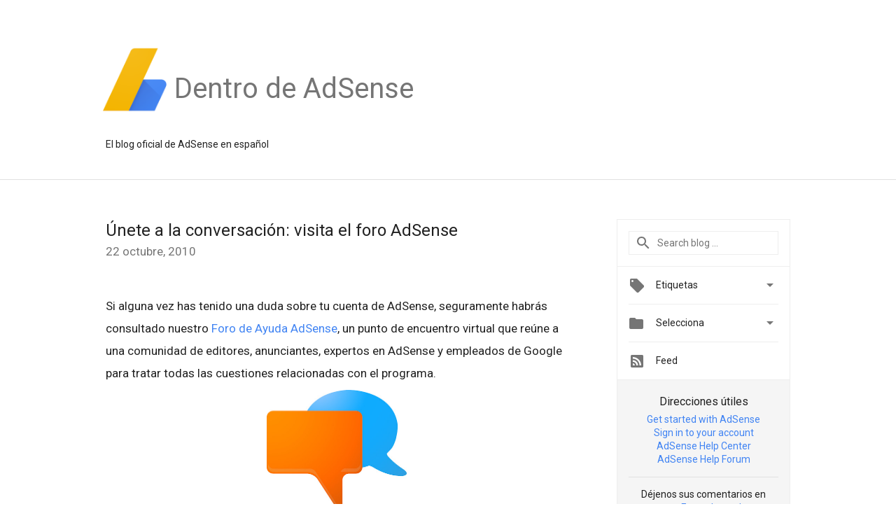

--- FILE ---
content_type: text/html; charset=UTF-8
request_url: https://adsense-es.googleblog.com/2010/10/
body_size: 25852
content:
<!DOCTYPE html>
<html class='v2 list-page' dir='ltr' itemscope='' itemtype='http://schema.org/Blog' lang='es' xmlns='http://www.w3.org/1999/xhtml' xmlns:b='http://www.google.com/2005/gml/b' xmlns:data='http://www.google.com/2005/gml/data' xmlns:expr='http://www.google.com/2005/gml/expr'>
<head>
<link href='https://www.blogger.com/static/v1/widgets/335934321-css_bundle_v2.css' rel='stylesheet' type='text/css'/>
<title>
Dentro de AdSense: octubre 2010
</title>
<meta content='width=device-width, height=device-height, minimum-scale=1.0, initial-scale=1.0, user-scalable=0' name='viewport'/>
<meta content='IE=Edge' http-equiv='X-UA-Compatible'/>
<meta content='Dentro de AdSense' property='og:title'/>
<meta content='en_US' property='og:locale'/>
<meta content='https://adsense-es.googleblog.com/2010/10/' property='og:url'/>
<meta content='Dentro de AdSense' property='og:site_name'/>
<!-- Twitter Card properties -->
<meta content='Dentro de AdSense' property='og:title'/>
<meta content='summary' name='twitter:card'/>
<meta content='@google' name='twitter:creator'/>
<link href='https://fonts.googleapis.com/css?family=Roboto:400italic,400,500,500italic,700,700italic' rel='stylesheet' type='text/css'/>
<link href='https://fonts.googleapis.com/icon?family=Material+Icons' rel='stylesheet'/>
<script src='https://ajax.googleapis.com/ajax/libs/jquery/1.11.3/jquery.min.js' type='text/javascript'></script>
<!-- End -->
<style id='page-skin-1' type='text/css'><!--
/*
<Group description="Header Color" selector="header">
<Variable name="header.background.color" description="Header Background"
type="color" default="#ffffff"/>
</Group>
*/
.header-outer {
border-bottom: 1px solid #e0e0e0;
background: #ffffff;
}
html, .Label h2, #sidebar .rss a, .BlogArchive h2, .FollowByEmail h2.title, .widget .post h2 {
font-family: Roboto, sans-serif;
}
.plusfollowers h2.title, .post h2.title, .widget h2.title {
font-family: Roboto, sans-serif;
}
.widget-item-control {
height: 100%;
}
.widget.Header, #header {
position: relative;
height: 100%;
width: 100%;
}
}
.widget.Header .header-logo1 {
float: left;
margin-right: 15px;
padding-right: 15px;
border-right: 1px solid #ddd;
}
.header-title h2 {
color: rgba(0,0,0,.54);
display: inline-block;
font-size: 40px;
font-family: Roboto, sans-serif;
font-weight: normal;
line-height: 123px;
vertical-align: top;
}
.header-inner {
background-repeat: no-repeat;
background-position: right 0px;
}
.post-author,
.byline-author {
font-size: 14px;
font-weight: normal;
color: #757575;
color: rgba(0,0,0,.54);
}
.post-content .img-border {
border: 1px solid rgb(235, 235, 235);
padding: 4px;
}
.header-title a {
text-decoration: none !important;
}
pre {
border: 1px solid #bbbbbb;
margin-top: 1em 0 0 0;
padding: 0.99em;
overflow-x: auto;
overflow-y: auto;
}
pre, code {
font-size: 9pt;
background-color: #fafafa;
line-height: 125%;
font-family: monospace;
}
pre, code {
color: #060;
font: 13px/1.54 "courier new",courier,monospace;
}
.header-left .header-logo1 {
width: 128px !important;
}
.header-desc {
line-height: 20px;
margin-top: 8px;
}
.fb-custom img, .twitter-custom img, .gplus-share img {
cursor: pointer;
opacity: 0.54;
}
.fb-custom img:hover, .twitter-custom img:hover, .gplus-share img:hover {
opacity: 0.87;
}
.fb-like {
width: 80px;
}
.post .share {
float: right;
}
#twitter-share{
border: #CCC solid 1px;
border-radius: 3px;
background-image: -webkit-linear-gradient(top,#ffffff,#dedede);
}
.twitter-follow {
background: url(//4.bp.blogspot.com/-8O7VcmcY32o/VSYkC2vUj7I/AAAAAAAAHeU/7mzo-JFgTgk/s1600/twitter-bird.png) no-repeat left center;
padding-left: 18px;
font: normal normal normal 11px/18px 'Helvetica Neue',Arial,sans-serif;
font-weight: bold;
text-shadow: 0 1px 0 rgba(255,255,255,.5);
cursor: pointer;
margin-bottom: 10px;
}
.twitter-fb {
padding-top: 2px;
}
.fb-follow-button  {
background: -webkit-linear-gradient(#4c69ba, #3b55a0);
background: -moz-linear-gradient(#4c69ba, #3b55a0);
background: linear-gradient(#4c69ba, #3b55a0);
border-radius: 2px;
height: 18px;
padding: 4px 0 0 3px;
width: 57px;
border: #4c69ba solid 1px;
}
.fb-follow-button a {
text-decoration: none !important;
text-shadow: 0 -1px 0 #354c8c;
text-align: center;
white-space: nowrap;
font-size: 11px;
color: white;
vertical-align: top;
}
.fb-follow-button a:visited {
color: white;
}
.fb-follow {
padding: 0px 5px 3px 0px;
width: 14px;
vertical-align: bottom;
}
.gplus-wrapper {
margin-top: 3px;
display: inline-block;
vertical-align: top;
}
.twitter-custom, .gplus-share {
margin-right: 12px;
}
.fb-follow-button{
margin: 10px auto;
}
/** CUSTOM CODE **/

--></style>
<style id='template-skin-1' type='text/css'><!--
.header-outer {
clear: both;
}
.header-inner {
margin: auto;
padding: 0px;
}
.footer-outer {
background: #f5f5f5;
clear: both;
margin: 0;
}
.footer-inner {
margin: auto;
padding: 0px;
}
.footer-inner-2 {
/* Account for right hand column elasticity. */
max-width: calc(100% - 248px);
}
.google-footer-outer {
clear: both;
}
.cols-wrapper, .google-footer-outer, .footer-inner, .header-inner {
max-width: 978px;
margin-left: auto;
margin-right: auto;
}
.cols-wrapper {
margin: auto;
clear: both;
margin-top: 60px;
margin-bottom: 60px;
overflow: hidden;
}
.col-main-wrapper {
float: left;
width: 100%;
}
.col-main {
margin-right: 278px;
max-width: 660px;
}
.col-right {
float: right;
width: 248px;
margin-left: -278px;
}
/* Tweaks for layout mode. */
body#layout .google-footer-outer {
display: none;
}
body#layout .header-outer, body#layout .footer-outer {
background: none;
}
body#layout .header-inner {
height: initial;
}
body#layout .cols-wrapper {
margin-top: initial;
margin-bottom: initial;
}
--></style>
<!-- start all head -->
<meta content='text/html; charset=UTF-8' http-equiv='Content-Type'/>
<meta content='blogger' name='generator'/>
<link href='https://adsense-es.googleblog.com/favicon.ico' rel='icon' type='image/x-icon'/>
<link href='https://adsense-es.googleblog.com/2010/10/' rel='canonical'/>
<link rel="alternate" type="application/atom+xml" title="Dentro de AdSense - Atom" href="https://adsense-es.googleblog.com/feeds/posts/default" />
<link rel="alternate" type="application/rss+xml" title="Dentro de AdSense - RSS" href="https://adsense-es.googleblog.com/feeds/posts/default?alt=rss" />
<link rel="service.post" type="application/atom+xml" title="Dentro de AdSense - Atom" href="https://www.blogger.com/feeds/22466538/posts/default" />
<!--Can't find substitution for tag [blog.ieCssRetrofitLinks]-->
<meta content='https://adsense-es.googleblog.com/2010/10/' property='og:url'/>
<meta content='Dentro de AdSense' property='og:title'/>
<meta content='El blog oficial de AdSense en español' property='og:description'/>
<!-- end all head -->
<base target='_self'/>
<style>
      html {
        font-family: Roboto, sans-serif;
        -moz-osx-font-smoothing: grayscale;
        -webkit-font-smoothing: antialiased;
      }
      body {
        padding: 0;
        /* This ensures that the scroll bar is always present, which is needed */
        /* because content render happens after page load; otherwise the header */
        /* would "bounce" in-between states. */
        min-height: 150%;
      }
      h2 {
        font-size: 16px;
      }
      h1, h2, h3, h4, h5 {
        line-height: 2em;
      }
      html, h4, h5, h6 {
        font-size: 14px;
      }
      a, a:visited {
        color: #4184F3;
        text-decoration: none;
      }
      a:focus, a:hover, a:active {
        text-decoration: none;
      }
      .Header {
        margin-top: 15px;
      }
      .Header h1 {
        font-size: 32px;
        font-weight: 300;
        line-height: 32px;
        height: 42px;
      }
      .header-inner .Header .titlewrapper {
        padding: 0;
        margin-top: 30px;
      }
      .header-inner .Header .descriptionwrapper {
        padding: 0;
        margin: 0;
      }
      .cols-wrapper {
        margin-top: 56px;
      }
      .header-outer, .cols-wrapper, .footer-outer, .google-footer-outer {
        padding: 0 60px;
      }
      .header-inner {
        height: 256px;
        position: relative;
      }
      html, .header-inner a {
        color: #212121;
        color: rgba(0,0,0,.87);
      }
      .header-inner .google-logo {
        display: inline-block;
        background-size: contain;
        z-index: 1;
        overflow: hidden;
        margin-top: 4px;
        margin-right: 8px;
      }
      .header-left {
        position: absolute;
        top: 50%;
        -webkit-transform: translateY(-50%);
        transform: translateY(-50%);
        margin-top: 12px;
        width: 100%;
      }
      .google-logo {
        margin-left: -4px;
      }
      #google-footer {
        position: relative;
        font-size: 13px;
        list-style: none;
        text-align: right;
      }
      #google-footer a {
        color: #444;
      }
      #google-footer ul {
        margin: 0;
        padding: 0;
        height: 144px;
        line-height: 144px;
      }
      #google-footer ul li {
        display: inline;
      }
      #google-footer ul li:before {
        color: #999;
        content: "\00b7";
        font-weight: bold;
        margin: 5px;
      }
      #google-footer ul li:first-child:before {
        content: '';
      }
      #google-footer .google-logo-dark {
        left: 0;
        margin-top: -16px;
        position: absolute;
        top: 50%;
      }
      /** Sitemap links. **/
      .footer-inner-2 {
        font-size: 14px;
        padding-top: 42px;
        padding-bottom: 74px;
      }
      .footer-inner-2 .HTML h2 {
        color: #212121;
        color: rgba(0,0,0,.87);
        font-size: 14px;
        font-weight: 500;
        padding-left: 0;
        margin: 10px 0;
      }
      .footer-inner-2 .HTML ul {
        font-weight: normal;
        list-style: none;
        padding-left: 0;
      }
      .footer-inner-2 .HTML li {
        line-height: 24px;
        padding: 0;
      }
      .footer-inner-2 li a {
        color: rgba(65,132,243,.87);
      }
      /** Archive widget. **/
      .BlogArchive {
        font-size: 13px;
        font-weight: normal;
      }
      .BlogArchive .widget-content {
        display: none;
      }
      .BlogArchive h2, .Label h2 {
        color: #4184F3;
        text-decoration: none;
      }
      .BlogArchive .hierarchy li {
        display: inline-block;
      }
      /* Specificity needed here to override widget CSS defaults. */
      .BlogArchive #ArchiveList ul li, .BlogArchive #ArchiveList ul ul li {
        margin: 0;
        padding-left: 0;
        text-indent: 0;
      }
      .BlogArchive .intervalToggle {
        cursor: pointer;
      }
      .BlogArchive .expanded .intervalToggle .new-toggle {
        -ms-transform: rotate(180deg);
        transform: rotate(180deg);
      }
      .BlogArchive .new-toggle {
        float: right;
        padding-top: 3px;
        opacity: 0.87;
      }
      #ArchiveList {
        text-transform: uppercase;
      }
      #ArchiveList .expanded > ul:last-child {
        margin-bottom: 16px;
      }
      #ArchiveList .archivedate {
        width: 100%;
      }
      /* Months */
      .BlogArchive .items {
        max-width: 150px;
        margin-left: -4px;
      }
      .BlogArchive .expanded .items {
        margin-bottom: 10px;
        overflow: hidden;
      }
      .BlogArchive .items > ul {
        float: left;
        height: 32px;
      }
      .BlogArchive .items a {
        padding: 0 4px;
      }
      .Label {
        font-size: 13px;
        font-weight: normal;
      }
      .sidebar-icon {
        display: inline-block;
        width: 24px;
        height: 24px;
        vertical-align: middle;
        margin-right: 12px;
        margin-top: -1px
      }
      .Label a {
        margin-right: 4px;
      }
      .Label .widget-content {
        display: none;
      }
      .FollowByEmail {
        font-size: 13px;
        font-weight: normal;
      }
      .FollowByEmail h2 {
        background: url("[data-uri]");
        background-repeat: no-repeat;
        background-position: 0 50%;
        text-indent: 30px;
      }
      .FollowByEmail .widget-content {
        display: none;
      }
      .searchBox input {
        border: 1px solid #eee;
        color: #212121;
        color: rgba(0,0,0,.87);
        font-size: 14px;
        padding: 8px 8px 8px 40px;
        width: 164px;
        font-family: Roboto, sans-serif;
        background: url("https://www.gstatic.com/images/icons/material/system/1x/search_grey600_24dp.png") 8px center no-repeat;
      }
      .searchBox ::-webkit-input-placeholder { /* WebKit, Blink, Edge */
        color:    rgba(0,0,0,.54);
      }
      .searchBox :-moz-placeholder { /* Mozilla Firefox 4 to 18 */
        color:    #000;
        opacity:  0.54;
      }
      .searchBox ::-moz-placeholder { /* Mozilla Firefox 19+ */
        color:    #000;
        opacity:  0.54;
      }
      .searchBox :-ms-input-placeholder { /* Internet Explorer 10-11 */
        color:    #757575;
      }
      .widget-item-control {
        margin-top: 0px;
      }
      .section {
        margin: 0;
        padding: 0;
      }
      #sidebar-top {
        border: 1px solid #eee;
      }
      #sidebar-top > div {
        margin: 16px 0;
      }
      .widget ul {
        line-height: 1.6;
      }
      /*main post*/
      .post {
        margin-bottom:30px;
      }
      #main .post .title {
        margin: 0;
      }
      #main .post .title a {
        color: #212121;
        color: rgba(0,0,0,.87);
        font-weight: normal;
        font-size: 24px;
      }
      #main .post .title a:hover {
        text-decoration:none;
        color:#4184F3;
      }
      .message,  #main .post .post-header {
        margin: 0;
        padding: 0;
      }
      #main .post .post-header .caption, #main .post .post-header .labels-caption,  #main .post .post-footer .caption, #main .post .post-footer .labels-caption {
        color: #444;
        font-weight: 500;
      }
      #main .tr-caption-container td {
        text-align: left;
      }
      #main .post .tr-caption {
        color: #757575;
        color: rgba(0,0,0,.54);
        display: block;
        max-width: 560px;
        padding-bottom: 20px;
      }
      #main .post .tr-caption-container {
        line-height: 24px;
        margin: -1px 0 0 0 !important;
        padding: 4px 0;
        text-align: left;
      }
      #main .post .post-header .published{
        font-size:11px;
        font-weight:bold;
      }
      .post-header .publishdate {
        font-size: 17px;
        font-weight:normal;
        color: #757575;
        color: rgba(0,0,0,.54);
      }
      #main .post .post-footer{
        font-size:12px;
        padding-bottom: 21px;
      }
      .label-footer {
        margin-bottom: 12px;
        margin-top: 12px;
      }
      .comment-img {
        margin-right: 16px;
        opacity: 0.54;
        vertical-align: middle;
      }
      #main .post .post-header .published {
        margin-bottom: 40px;
        margin-top: -2px;
      }
      .post .post-content {
        color: #212121;
        color: rgba(0,0,0,.87);
        font-size: 17px;
        margin: 25px 0 36px 0;
        line-height: 32px;
        word-wrap: break-word;
      }
      .post-body .post-content ul, .post-body .post-content ol {
        margin: 16px 0;
        padding: 0 48px;
      }
      .post-summary {
        display: none;
      }
      /* Capture section headers. */
      .post-content br + br + b, .post-content .space + .space + b, .post-content .separator + b {
        display: inline-block;
        margin-bottom: 8px;
        margin-top: 24px;
      }
      .post-content li {
        line-height: 32px;
      }
      /* Override all post images/videos to left align. */
      .post-content .separator, .post-content > div {
        text-align: left;
      }
      .post-content .separator > a, .post-content .separator > span {
        margin-left: 0 !important;
      }
      .post-content img {
        max-width: 100%;
      }
      .post-content .tr-caption-container img {
        margin-bottom: 12px;
      }
      .post-content iframe, .post-content embed {
        max-width: 100%;
      }
      .post-content .carousel-container {
        margin-bottom: 48px;
      }
      #main .post-content b {
        font-weight: 500;
      }
      /* These are the main paragraph spacing tweaks. */
      #main .post-content br {
        content: ' ';
        display: block;
        padding: 4px;
      }
      .post-content .space {
        display: block;
        height: 8px;
      }
      .post-content iframe + .space, .post-content iframe + br {
        padding: 0 !important;
      }
      #main .post .jump-link {
        margin-bottom:10px;
      }
      .post-content img, .post-content iframe {
        margin: 30px 0 20px 0;
      }
      .post-content > img:first-child, .post-content > iframe:first-child {
        margin-top: 0;
      }
      .col-right .section {
        padding: 0 16px;
      }
      #aside {
        background:#fff;
        border:1px solid #eee;
        border-top: 0;
      }
      #aside .widget {
        margin:0;
      }
      #aside .widget h2, #ArchiveList .toggle + a.post-count-link {
        color: #212121;
        color: rgba(0,0,0,.87);
        font-weight: 400 !important;
        margin: 0;
      }
      #ArchiveList .toggle {
        float: right;
      }
      #ArchiveList .toggle .material-icons {
        padding-top: 4px;
      }
      #sidebar .tab {
        cursor: pointer;
      }
      #sidebar .tab .arrow {
        display: inline-block;
        float: right;
      }
      #sidebar .tab .icon {
        display: inline-block;
        vertical-align: top;
        height: 24px;
        width: 24px;
        margin-right: 13px;
        margin-left: -1px;
        margin-top: 1px;
        color: #757575;
        color: rgba(0,0,0,.54);
      }
      #sidebar .widget-content > :first-child {
        padding-top: 8px;
      }
      #sidebar .active .tab .arrow {
        -ms-transform: rotate(180deg);
        transform: rotate(180deg);
      }
      #sidebar .arrow {
        color: #757575;
        color: rgba(0,0,0,.54);
      }
      #sidebar .widget h2 {
        font-size: 14px;
        line-height: 24px;
        display: inline-block;
      }
      #sidebar .widget .BlogArchive {
        padding-bottom: 8px;
      }
      #sidebar .widget {
        border-bottom: 1px solid #eee;
        box-shadow: 0px 1px 0 white;
        margin-bottom: 0;
        padding: 14px 0;
        min-height: 20px;
      }
      #sidebar .widget:last-child {
        border-bottom: none;
        box-shadow: none;
        margin-bottom: 0;
      }
      #sidebar ul {
        margin: 0;
        padding: 0;
      }
      #sidebar ul li {
        list-style:none;
        padding:0;
      }
      #sidebar ul li a {
        line-height: 32px;
      }
      #sidebar .archive {
        background-image: url("[data-uri]");
        height: 24px;
        line-height: 24px;
        padding-left: 30px;
      }
      #sidebar .labels {
        background-image: url("[data-uri]");
        height: 20px;
        line-height: 20px;
        padding-left: 30px;
      }
      #sidebar .rss a {
        background-image: url("[data-uri]");
      }
      #sidebar .subscription a {
        background-image: url("[data-uri]");
      }
      #sidebar-bottom {
        background: #f5f5f5;
        border-top:1px solid #eee;
      }
      #sidebar-bottom .widget {
        border-bottom: 1px solid #e0e0e0;
        padding: 15px 0;
        text-align: center;
      }
      #sidebar-bottom > div:last-child {
        border-bottom: 0;
      }
      #sidebar-bottom .text {
        line-height: 20px;
      }
      /* Home, forward, and backward pagination. */
      .blog-pager {
        border-top : 1px #e0e0e0 solid;
        padding-top: 10px;
        margin-top: 15px;
        text-align: right !important;
      }
      #blog-pager {
        margin-botom: 0;
        margin-top: -14px;
        padding: 16px 0 0 0;
      }
      #blog-pager a {
        display: inline-block;
      }
      .blog-pager i.disabled {
        opacity: 0.2 !important;
      }
      .blog-pager i {
        color: black;
        margin-left: 16px;
        opacity: 0.54;
      }
      .blog-pager i:hover, .blog-pager i:active {
        opacity: 0.87;
      }
      #blog-pager-older-link, #blog-pager-newer-link {
        float: none;
      }
      .gplus-profile {
        background-color: #fafafa;
        border: 1px solid #eee;
        overflow: hidden;
        width: 212px;
      }
      .gplus-profile-inner {
        margin-left: -1px;
        margin-top: -1px;
      }
      /* Sidebar follow buttons. */
      .followgooglewrapper {
        padding: 12px 0 0 0;
      }
      .loading {
        visibility: hidden;
      }
      .detail-page .post-footer .cmt_iframe_holder {
        padding-top: 40px !important;
      }
      /** Desktop **/
      @media (max-width: 900px) {
        .col-right {
          display: none;
        }
        .col-main {
          margin-right: 0;
          min-width: initial;
        }
        .footer-outer {
          display: none;
        }
        .cols-wrapper {
          min-width: initial;
        }
        .google-footer-outer {
          background-color: #f5f5f5;
        }
      }
      /** Tablet **/
      @media (max-width: 712px) {
        .header-outer, .cols-wrapper, .footer-outer, .google-footer-outer {
          padding: 0 40px;
        }
      }
      /* An extra breakpoint accommodating for long blog titles. */
      @media (max-width: 600px) {
        .header-left {
          height: 100%;
          position: initial;
          top: inherit;
          margin-top: 0;
          -webkit-transform: initial;
          transform: initial;
        }
        .header-title {
          margin-top: 18px;
        }
        .header-inner {
          height: auto;
          margin-bottom: 32px;
          margin-top: 32px;
        }
        .header-desc {
          margin-top: 12px;
        }
        .header-inner .google-logo {
          height: 40px;
          margin-top: 3px;
        }
        .header-inner .google-logo img {
          height: 42px;
        }
        .header-title h2 {
          font-size: 32px;
          line-height: 40px;
        }
      }
      /** Mobile/small desktop window; also landscape. **/
      @media (max-width: 480px), (max-height: 480px) {
        .header-outer, .cols-wrapper, .footer-outer, .google-footer-outer {
          padding: 0 16px;
        }
        .cols-wrapper {
          margin-top: 0;
        }
        .post-header .publishdate, .post .post-content {
          font-size: 16px;
        }
        .post .post-content {
          line-height: 28px;
          margin-bottom: 30px;
        }
        .post {
          margin-top: 30px;
        }
        .byline-author {
          display: block;
          font-size: 12px;
          line-height: 24px;
          margin-top: 6px;
        }
        #main .post .title a {
          font-weight: 500;
          color: #4c4c4c;
          color: rgba(0,0,0,.70);
        }
        #main .post .post-header {
          padding-bottom: 12px;
        }
        #main .post .post-header .published {
          margin-bottom: -8px;
          margin-top: 3px;
        }
        .post .read-more {
          display: block;
          margin-top: 14px;
        }
        .post .tr-caption {
          font-size: 12px;
        }
        #main .post .title a {
          font-size: 20px;
          line-height: 30px;
        }
        .post-content iframe {
          /* iframe won't keep aspect ratio when scaled down. */
          max-height: 240px;
        }
        .post-content .separator img, .post-content .tr-caption-container img, .post-content iframe {
          margin-left: -16px;
          max-width: inherit;
          width: calc(100% + 32px);
        }
        .post-content table, .post-content td {
          width: 100%;
        }
        #blog-pager {
          margin: 0;
          padding: 16px 0;
        }
        /** List page tweaks. **/
        .list-page .post-original {
          display: none;
        }
        .list-page .post-summary {
          display: block;
        }
        .list-page .comment-container {
          display: none;
        } 
        .list-page #blog-pager {
          padding-top: 0;
          border: 0;
          margin-top: -8px;
        }
        .list-page .label-footer {
          display: none;
        }
        .list-page #main .post .post-footer {
          border-bottom: 1px solid #eee;
          margin: -16px 0 0 0;
          padding: 0 0 20px 0;
        }
        .list-page .post .share {
          display: none;
        }
        /** Detail page tweaks. **/
        .detail-page .post-footer .cmt_iframe_holder {
          padding-top: 32px !important;
        }
        .detail-page .label-footer {
          margin-bottom: 0;
        }
        .detail-page #main .post .post-footer {
          padding-bottom: 0;
        }
        .detail-page #comments {
          display: none;
        }
      }
      [data-about-pullquote], [data-is-preview], [data-about-syndication] {
        display: none;
      }
    </style>
<noscript>
<style>
        .loading { visibility: visible }</style>
</noscript>
<script type='text/javascript'>
        (function(i,s,o,g,r,a,m){i['GoogleAnalyticsObject']=r;i[r]=i[r]||function(){
        (i[r].q=i[r].q||[]).push(arguments)},i[r].l=1*new Date();a=s.createElement(o),
        m=s.getElementsByTagName(o)[0];a.async=1;a.src=g;m.parentNode.insertBefore(a,m)
        })(window,document,'script','https://www.google-analytics.com/analytics.js','ga');
        ga('create', 'UA-18006-2', 'auto', 'blogger');
        ga('blogger.send', 'pageview');
      </script>
<link href='https://www.blogger.com/dyn-css/authorization.css?targetBlogID=22466538&amp;zx=56ab69b0-36ae-4bbb-ae75-d1fca18dfe3e' media='none' onload='if(media!=&#39;all&#39;)media=&#39;all&#39;' rel='stylesheet'/><noscript><link href='https://www.blogger.com/dyn-css/authorization.css?targetBlogID=22466538&amp;zx=56ab69b0-36ae-4bbb-ae75-d1fca18dfe3e' rel='stylesheet'/></noscript>
<meta name='google-adsense-platform-account' content='ca-host-pub-1556223355139109'/>
<meta name='google-adsense-platform-domain' content='blogspot.com'/>

<!-- data-ad-client=ca-pub-9160102904909791 -->

</head>
<body>
<script type='text/javascript'>
      //<![CDATA[
      var axel = Math.random() + "";
      var a = axel * 10000000000000;
      document.write('<iframe src="https://2542116.fls.doubleclick.net/activityi;src=2542116;type=gblog;cat=googl0;ord=ord=' + a + '?" width="1" height="1" frameborder="0" style="display:none"></iframe>');
      //]]>
    </script>
<noscript>
<img alt='' height='1' src='https://ad.doubleclick.net/ddm/activity/src=2542116;type=gblog;cat=googl0;ord=1?' width='1'/>
</noscript>
<!-- Header -->
<div class='header-outer'>
<div class='header-inner'>
<div class='section' id='header'><div class='widget Header' data-version='1' id='Header1'>
<div class='header-left'>
<div class='header-title'>
<a class='google-logo' href='https://adsense-es.googleblog.com/'>
<img height="90" src="//4.bp.blogspot.com/-jL4EWVdcM2w/VYq3DtIZDCI/AAAAAAAAQms/Iy7lE3RdCh0/s400/adsense-logo.png">
</a>
<a href='/.'>
<h2>
            Dentro de AdSense 
          </h2>
</a>
</div>
<div class='header-desc'>
El blog oficial de AdSense en español
</div>
</div>
</div></div>
</div>
</div>
<!-- all content wrapper start -->
<div class='cols-wrapper loading'>
<div class='col-main-wrapper'>
<div class='col-main'>
<div class='section' id='main'><div class='widget Blog' data-version='1' id='Blog1'>
<div class='post' data-id='407000815363120117' itemscope='' itemtype='http://schema.org/BlogPosting'>
<h2 class='title' itemprop='name'>
<a href='https://adsense-es.googleblog.com/2010/10/unete-la-conversacion-visita-el-foro.html' itemprop='url' title='Únete a la conversación: visita el foro AdSense'>
Únete a la conversación: visita el foro AdSense
</a>
</h2>
<div class='post-header'>
<div class='published'>
<span class='publishdate' itemprop='datePublished'>
22 octubre, 2010
</span>
</div>
</div>
<div class='post-body'>
<div class='post-content' itemprop='articleBody'>
<script type='text/template'>
                          <div style="text-align: center;"><span class="Apple-style-span"><u><br /></u></span></div><div>Si alguna vez has tenido una duda sobre tu cuenta de AdSense, seguramente habrás consultado nuestro <a href="//www.google.com/support/forum/p/adsense?hl=es&amp;utm_source=aso&amp;utm_campaign=ww-es-et-asblog_2010-10-22&amp;utm_medium=link">Foro de Ayuda AdSense</a>, un punto de encuentro virtual que reúne a una comunidad de editores, anunciantes, expertos en AdSense y empleados de Google para tratar todas las cuestiones relacionadas con el programa.</div><a href="//www.google.com/support/forum/p/adsense?hl=es&amp;utm_source=aso&amp;utm_campaign=ww-es-et-asblog_2010-10-22&amp;utm_medium=link" onblur="try {parent.deselectBloggerImageGracefully();} catch(e) {}" onclick="javascript:urchinTracker(&#39;/outgoing/AdSenseESPost&#39;);"><br /><img alt="" border="0" id="BLOGGER_PHOTO_ID_5530901119056298562" src="https://blogger.googleusercontent.com/img/b/R29vZ2xl/AVvXsEiE3zDbVdiPCYDY99aGduzj1_iBUhEgY5gh9Fa-AEWqbi3-iTMfO6qUGjVHH4j_AnSqIJbmKmcEXyVb8QcVhC5IriCxh9GKIlBm8seXxr8kp349m3UqMKJTC2nuox-RG3dn5VDxsQ/s400/discussions-highres.jpg" style="text-align: right;display: block; margin-top: 0px; margin-right: auto; margin-bottom: 10px; margin-left: auto; cursor: pointer; width: 200px; height: 177px; " /></a><div><div style="text-align: left;"><u><br /></u></div><div>Si navegas por las distintas conversaciones, verás que hay respuestas de empleados de Google y de Colaboradores Principales independientes que son editores y expertos apasionados de AdSense. Confiamos en todos vosotros para garantizar la fluidez de los debates con vuestras contribuciones y, de este modo, hacer que el foro sea un lugar ideal de interacción, solución de problemas e intercambio de conocimientos.</div><div><br /></div><div>También verás entradas de nuestros Colaboradores Principales, es decir, los voluntarios estrella del foro, que ayudan a los demás con sus respuestas y sus conocimientos del producto. Estamos seguros de que sus consejos serán valiosísimos. De hecho, &#161;nos enseñan algo nuevo casi cada día! Sus conocimientos son amplios y dispares. Pueden darte consejos de optimización o recomendaciones para la pesca de atún. Estamos trabajando para presentarte a algunos de ellos en las próximas semanas.</div><div><br /></div><div>Entretanto, te animamos a echar un vistazo a <a href="//www.google.com/support/forum/p/adsense?hl=es&amp;utm_source=aso&amp;utm_campaign=ww-es-et-asblog_2010-10-22&amp;utm_medium=link">los debates del foro</a> y a unirte a ellos.</div><div><br /></div><div>Publicado por Katrina Kurnit - Equipo del blog Dentro de AdSense</div></div>
                          <span itemprop='author' itemscope='itemscope' itemtype='http://schema.org/Person'>
                            <meta content='https://plus.google.com/116899029375914044550' itemprop='url'/>
                          </span>
                        </script>
<noscript>
<div style="text-align: center;"><span class="Apple-style-span"><u><br /></u></span></div><div>Si alguna vez has tenido una duda sobre tu cuenta de AdSense, seguramente habrás consultado nuestro <a href="//www.google.com/support/forum/p/adsense?hl=es&amp;utm_source=aso&amp;utm_campaign=ww-es-et-asblog_2010-10-22&amp;utm_medium=link">Foro de Ayuda AdSense</a>, un punto de encuentro virtual que reúne a una comunidad de editores, anunciantes, expertos en AdSense y empleados de Google para tratar todas las cuestiones relacionadas con el programa.</div><a href="//www.google.com/support/forum/p/adsense?hl=es&amp;utm_source=aso&amp;utm_campaign=ww-es-et-asblog_2010-10-22&amp;utm_medium=link" onblur="try {parent.deselectBloggerImageGracefully();} catch(e) {}" onclick="javascript:urchinTracker(&#39;/outgoing/AdSenseESPost&#39;);"><br /><img alt="" border="0" id="BLOGGER_PHOTO_ID_5530901119056298562" src="https://blogger.googleusercontent.com/img/b/R29vZ2xl/AVvXsEiE3zDbVdiPCYDY99aGduzj1_iBUhEgY5gh9Fa-AEWqbi3-iTMfO6qUGjVHH4j_AnSqIJbmKmcEXyVb8QcVhC5IriCxh9GKIlBm8seXxr8kp349m3UqMKJTC2nuox-RG3dn5VDxsQ/s400/discussions-highres.jpg" style="text-align: right;display: block; margin-top: 0px; margin-right: auto; margin-bottom: 10px; margin-left: auto; cursor: pointer; width: 200px; height: 177px; " /></a><div><div style="text-align: left;"><u><br /></u></div><div>Si navegas por las distintas conversaciones, verás que hay respuestas de empleados de Google y de Colaboradores Principales independientes que son editores y expertos apasionados de AdSense. Confiamos en todos vosotros para garantizar la fluidez de los debates con vuestras contribuciones y, de este modo, hacer que el foro sea un lugar ideal de interacción, solución de problemas e intercambio de conocimientos.</div><div><br /></div><div>También verás entradas de nuestros Colaboradores Principales, es decir, los voluntarios estrella del foro, que ayudan a los demás con sus respuestas y sus conocimientos del producto. Estamos seguros de que sus consejos serán valiosísimos. De hecho, &#161;nos enseñan algo nuevo casi cada día! Sus conocimientos son amplios y dispares. Pueden darte consejos de optimización o recomendaciones para la pesca de atún. Estamos trabajando para presentarte a algunos de ellos en las próximas semanas.</div><div><br /></div><div>Entretanto, te animamos a echar un vistazo a <a href="//www.google.com/support/forum/p/adsense?hl=es&amp;utm_source=aso&amp;utm_campaign=ww-es-et-asblog_2010-10-22&amp;utm_medium=link">los debates del foro</a> y a unirte a ellos.</div><div><br /></div><div>Publicado por Katrina Kurnit - Equipo del blog Dentro de AdSense</div></div>
<span itemprop='author' itemscope='itemscope' itemtype='http://schema.org/Person'>
<meta content='https://plus.google.com/116899029375914044550' itemprop='url'/>
</span>
</noscript>
</div>
</div>
<div class='share'>
<span class='twitter-custom social-wrapper' data-href='http://twitter.com/share?text=Dentro de AdSense:Únete a la conversación: visita el foro AdSense&url=https://adsense-es.googleblog.com/2010/10/unete-la-conversacion-visita-el-foro.html&via=google'>
<img alt='Share on Twitter' height='24' src='https://www.gstatic.com/images/icons/material/system/2x/post_twitter_black_24dp.png' width='24'/>
</span>
<span class='fb-custom social-wrapper' data-href='https://www.facebook.com/sharer.php?u=https://adsense-es.googleblog.com/2010/10/unete-la-conversacion-visita-el-foro.html'>
<img alt='Share on Facebook' height='24' src='https://www.gstatic.com/images/icons/material/system/2x/post_facebook_black_24dp.png' width='24'/>
</span>
</div>
<div class='comment-container'>
<i class='comment-img material-icons'>
                            &#57529;
                          </i>
<span class='cmt_count_iframe_holder' data-count='8' data-onclick='' data-post-url='https://adsense-es.googleblog.com/2010/10/unete-la-conversacion-visita-el-foro.html' data-url='https://adsense-es.googleblog.com/2010/10/unete-la-conversacion-visita-el-foro.html' style='color: #4184F3;'></span>
</div>
<div class='post-footer'>
<div class='cmt_iframe_holder' data-href='https://adsense-es.googleblog.com/2010/10/unete-la-conversacion-visita-el-foro.html' data-viewtype='FILTERED_POSTMOD'></div>
<a href='https://plus.google.com/112374322230920073195' rel='author' style='display:none;'>
                        Google
                      </a>
<div class='label-footer'>
<span class='labels-caption'>
Etiquetas:
</span>
<span class='labels'>
<a class='label' href='https://adsense-es.googleblog.com/search/label/Comunidad' rel='tag'>
Comunidad
</a>
</span>
</div>
</div>
</div>
<div class='post' data-id='8404704951183972308' itemscope='' itemtype='http://schema.org/BlogPosting'>
<h2 class='title' itemprop='name'>
<a href='https://adsense-es.googleblog.com/2010/10/conoce-fondo-tus-ingresos-parte-2-donde.html' itemprop='url' title='Conoce a fondo tus ingresos (parte 2): Dónde encaja el sistema inteligente de establecimiento de precios'>
Conoce a fondo tus ingresos (parte 2): Dónde encaja el sistema inteligente de establecimiento de precios
</a>
</h2>
<div class='post-header'>
<div class='published'>
<span class='publishdate' itemprop='datePublished'>
15 octubre, 2010
</span>
</div>
</div>
<div class='post-body'>
<div class='post-content' itemprop='articleBody'>
<script type='text/template'>
                          <div>La semana pasada, en la primera mitad de nuestra serie formativa, con la que pretendemos ayudarte a entender mejor cómo se generan tus ingresos, explicamos la subasta de anuncios de AdSense para contenido. Para resumir diremos que los anuncios aptos compiten por aparecer en tus páginas, y es nuestra subasta de anuncios la que determina qué anuncios se van a mostrar y cuánto podrás ingresar con los mismos.</div><div><br /></div><div>Ahora hablaremos sobre el sistema inteligente de establecimiento de precios, una herramienta diseñada para ayudar a los anunciantes a presentar ofertas de forma eficaz en muchas subastas de anuncios de editores a la vez. Nuestro economista jefe, Hal Varian, explicará el objetivo del sistema inteligente de establecimiento de precios, qué papel juega en la subasta de anuncios y cómo beneficia a todo el ecosistema que conforman los editores, los anunciantes y los usuarios.</div><div><br /></div><div>Aunque no podemos explicarte con mucho detalle nuestros algoritmos, nos gustaría abordar un error muy generalizado y demostrar que el sistema inteligente de establecimiento de precios en ningún caso pretende ser un "castigo" para los editores. Se ha diseñado para incrementar la confianza de los anunciantes en los sitios de AdSense ayudándoles a establecer ofertas más precisas que reflejen los resultados empresariales que buscan. De este modo, los anunciantes pueden incrementar sus ofertas máximas, lo que en última instancia ayuda a los editores a aumentar sus ingresos con el tiempo.</div><div><br /></div><div>Dejemos que Hal nos explique el concepto de sistema inteligente de establecimiento de precios con más detalle:</div><div><br /></div><div style="text-align: center;"><object height="283" width="460"><param name="movie" value="//www.youtube.com/v/DHlklGl5Dv0?fs=1&amp;hl=en_US"><param name="allowFullScreen" value="true"><param name="allowscriptaccess" value="always"><embed src="//www.youtube.com/v/DHlklGl5Dv0?fs=1&amp;hl=en_US" type="application/x-shockwave-flash" allowscriptaccess="always" allowfullscreen="true" width="460" height="283"></embed></object></div><div>Por último, nos gustaría dedicar un momento a algunas preguntas que nos han llegado acerca de la relación entre el sistema inteligente de establecimiento de precios y el reparto de ingresos de AdSense para contenido. El sistema inteligente de establecimiento de precios puede incidir en el anuncio que gana una subasta de una determinada página de la red de contenido. Sin embargo, dado que el reparto de ingresos es fijo para todos los editores, el sistema inteligente de establecimiento de precios no afecta al porcentaje que realmente se gana con un clic válido. Cualquier cambio que tenga lugar en las ofertas del anunciante como resultado del sistema inteligente de establecimiento de precios afectará proporcionalmente al importe que obtienen tanto Google como el editor. Una vez más, es importante tener en cuenta que hemos implementado el sistema inteligente de establecimiento de precios para aumentar la confianza del anunciante a la hora de realizar sus ofertas sobre sitios de AdSense y, con el tiempo, generar más ingresos para los editores.</div><div><br /></div><div>Gracias por seguir las dos partes de esta serie formativa. Esperamos que hayas encontrado útil esta información y que ahora comprendas mejor los factores que influyen en tus ingresos.</div><div><br /></div><div>Publicado por Arlene Lee - Equipo del blog Dentro de AdSense</div>
                          <span itemprop='author' itemscope='itemscope' itemtype='http://schema.org/Person'>
                            <meta content='https://plus.google.com/116899029375914044550' itemprop='url'/>
                          </span>
                        </script>
<noscript>
<div>La semana pasada, en la primera mitad de nuestra serie formativa, con la que pretendemos ayudarte a entender mejor cómo se generan tus ingresos, explicamos la subasta de anuncios de AdSense para contenido. Para resumir diremos que los anuncios aptos compiten por aparecer en tus páginas, y es nuestra subasta de anuncios la que determina qué anuncios se van a mostrar y cuánto podrás ingresar con los mismos.</div><div><br /></div><div>Ahora hablaremos sobre el sistema inteligente de establecimiento de precios, una herramienta diseñada para ayudar a los anunciantes a presentar ofertas de forma eficaz en muchas subastas de anuncios de editores a la vez. Nuestro economista jefe, Hal Varian, explicará el objetivo del sistema inteligente de establecimiento de precios, qué papel juega en la subasta de anuncios y cómo beneficia a todo el ecosistema que conforman los editores, los anunciantes y los usuarios.</div><div><br /></div><div>Aunque no podemos explicarte con mucho detalle nuestros algoritmos, nos gustaría abordar un error muy generalizado y demostrar que el sistema inteligente de establecimiento de precios en ningún caso pretende ser un "castigo" para los editores. Se ha diseñado para incrementar la confianza de los anunciantes en los sitios de AdSense ayudándoles a establecer ofertas más precisas que reflejen los resultados empresariales que buscan. De este modo, los anunciantes pueden incrementar sus ofertas máximas, lo que en última instancia ayuda a los editores a aumentar sus ingresos con el tiempo.</div><div><br /></div><div>Dejemos que Hal nos explique el concepto de sistema inteligente de establecimiento de precios con más detalle:</div><div><br /></div><div style="text-align: center;"><object height="283" width="460"><param name="movie" value="//www.youtube.com/v/DHlklGl5Dv0?fs=1&amp;hl=en_US"><param name="allowFullScreen" value="true"><param name="allowscriptaccess" value="always"><embed src="//www.youtube.com/v/DHlklGl5Dv0?fs=1&amp;hl=en_US" type="application/x-shockwave-flash" allowscriptaccess="always" allowfullscreen="true" width="460" height="283"></embed></object></div><div>Por último, nos gustaría dedicar un momento a algunas preguntas que nos han llegado acerca de la relación entre el sistema inteligente de establecimiento de precios y el reparto de ingresos de AdSense para contenido. El sistema inteligente de establecimiento de precios puede incidir en el anuncio que gana una subasta de una determinada página de la red de contenido. Sin embargo, dado que el reparto de ingresos es fijo para todos los editores, el sistema inteligente de establecimiento de precios no afecta al porcentaje que realmente se gana con un clic válido. Cualquier cambio que tenga lugar en las ofertas del anunciante como resultado del sistema inteligente de establecimiento de precios afectará proporcionalmente al importe que obtienen tanto Google como el editor. Una vez más, es importante tener en cuenta que hemos implementado el sistema inteligente de establecimiento de precios para aumentar la confianza del anunciante a la hora de realizar sus ofertas sobre sitios de AdSense y, con el tiempo, generar más ingresos para los editores.</div><div><br /></div><div>Gracias por seguir las dos partes de esta serie formativa. Esperamos que hayas encontrado útil esta información y que ahora comprendas mejor los factores que influyen en tus ingresos.</div><div><br /></div><div>Publicado por Arlene Lee - Equipo del blog Dentro de AdSense</div>
<span itemprop='author' itemscope='itemscope' itemtype='http://schema.org/Person'>
<meta content='https://plus.google.com/116899029375914044550' itemprop='url'/>
</span>
</noscript>
</div>
</div>
<div class='share'>
<span class='twitter-custom social-wrapper' data-href='http://twitter.com/share?text=Dentro de AdSense:Conoce a fondo tus ingresos (parte 2): Dónde encaja el sistema inteligente de establecimiento de precios&url=https://adsense-es.googleblog.com/2010/10/conoce-fondo-tus-ingresos-parte-2-donde.html&via=google'>
<img alt='Share on Twitter' height='24' src='https://www.gstatic.com/images/icons/material/system/2x/post_twitter_black_24dp.png' width='24'/>
</span>
<span class='fb-custom social-wrapper' data-href='https://www.facebook.com/sharer.php?u=https://adsense-es.googleblog.com/2010/10/conoce-fondo-tus-ingresos-parte-2-donde.html'>
<img alt='Share on Facebook' height='24' src='https://www.gstatic.com/images/icons/material/system/2x/post_facebook_black_24dp.png' width='24'/>
</span>
</div>
<div class='comment-container'>
<i class='comment-img material-icons'>
                            &#57529;
                          </i>
<span class='cmt_count_iframe_holder' data-count='4' data-onclick='' data-post-url='https://adsense-es.googleblog.com/2010/10/conoce-fondo-tus-ingresos-parte-2-donde.html' data-url='https://adsense-es.googleblog.com/2010/10/conoce-fondo-tus-ingresos-parte-2-donde.html' style='color: #4184F3;'></span>
</div>
<div class='post-footer'>
<div class='cmt_iframe_holder' data-href='https://adsense-es.googleblog.com/2010/10/conoce-fondo-tus-ingresos-parte-2-donde.html' data-viewtype='FILTERED_POSTMOD'></div>
<a href='https://plus.google.com/112374322230920073195' rel='author' style='display:none;'>
                        Google
                      </a>
<div class='label-footer'>
</div>
</div>
</div>
<div class='post' data-id='4244159110309578525' itemscope='' itemtype='http://schema.org/BlogPosting'>
<h2 class='title' itemprop='name'>
<a href='https://adsense-es.googleblog.com/2010/10/mantenimiento-en-las-cuentas-este.html' itemprop='url' title='Mantenimiento de cuentas este sábado 16 de Octubre'>
Mantenimiento de cuentas este sábado 16 de Octubre
</a>
</h2>
<div class='post-header'>
<div class='published'>
<span class='publishdate' itemprop='datePublished'>
14 octubre, 2010
</span>
</div>
</div>
<div class='post-body'>
<div class='post-content' itemprop='articleBody'>
<script type='text/template'>
                          <p class="p1">Queríamos avisarte que el sábado 11 de septiembre, realizaremos nuevas operaciones de mantenimiento del sistema que durarán 4 horas. Durante estas horas no podrás acceder a tu cuenta, pero tus anuncios se seguirán mostrando y tus ganancias seguirán siendo registradas.</p> <p class="p1">La breve interrupción ocurrirá entre las 10:00 hs y las 14:00 hs, en el horario de Mountain View, California. A continuación, hemos incluido el horario en que sucederá la interrupción en algunas ciudades de habla hispana:</p> <p class="p1">Buenos Aires 14:00 hs</p> <p class="p1">Madrid 18:00 hs</p> <p class="p1">Santiago 13:00 hs</p> <p class="p1">Bogotá 12:00 hs</p> <p class="p1">Caracas 12:30 hs</p> <p class="p1">Santo Domingo 13:00 hs</p> <p class="p1">La Paz 13:00 hs</p> <p class="p1">Mexico D.F. 12:00 hs</p> <p class="p1">Esperamos no causarte ningún inconveniente por la espera.</p>
                          <span itemprop='author' itemscope='itemscope' itemtype='http://schema.org/Person'>
                            <meta content='https://plus.google.com/116899029375914044550' itemprop='url'/>
                          </span>
                        </script>
<noscript>
<p class="p1">Queríamos avisarte que el sábado 11 de septiembre, realizaremos nuevas operaciones de mantenimiento del sistema que durarán 4 horas. Durante estas horas no podrás acceder a tu cuenta, pero tus anuncios se seguirán mostrando y tus ganancias seguirán siendo registradas.</p> <p class="p1">La breve interrupción ocurrirá entre las 10:00 hs y las 14:00 hs, en el horario de Mountain View, California. A continuación, hemos incluido el horario en que sucederá la interrupción en algunas ciudades de habla hispana:</p> <p class="p1">Buenos Aires 14:00 hs</p> <p class="p1">Madrid 18:00 hs</p> <p class="p1">Santiago 13:00 hs</p> <p class="p1">Bogotá 12:00 hs</p> <p class="p1">Caracas 12:30 hs</p> <p class="p1">Santo Domingo 13:00 hs</p> <p class="p1">La Paz 13:00 hs</p> <p class="p1">Mexico D.F. 12:00 hs</p> <p class="p1">Esperamos no causarte ningún inconveniente por la espera.</p>
<span itemprop='author' itemscope='itemscope' itemtype='http://schema.org/Person'>
<meta content='https://plus.google.com/116899029375914044550' itemprop='url'/>
</span>
</noscript>
</div>
</div>
<div class='share'>
<span class='twitter-custom social-wrapper' data-href='http://twitter.com/share?text=Dentro de AdSense:Mantenimiento de cuentas este sábado 16 de Octubre&url=https://adsense-es.googleblog.com/2010/10/mantenimiento-en-las-cuentas-este.html&via=google'>
<img alt='Share on Twitter' height='24' src='https://www.gstatic.com/images/icons/material/system/2x/post_twitter_black_24dp.png' width='24'/>
</span>
<span class='fb-custom social-wrapper' data-href='https://www.facebook.com/sharer.php?u=https://adsense-es.googleblog.com/2010/10/mantenimiento-en-las-cuentas-este.html'>
<img alt='Share on Facebook' height='24' src='https://www.gstatic.com/images/icons/material/system/2x/post_facebook_black_24dp.png' width='24'/>
</span>
</div>
<div class='comment-container'>
<i class='comment-img material-icons'>
                            &#57529;
                          </i>
<span class='cmt_count_iframe_holder' data-count='1' data-onclick='' data-post-url='https://adsense-es.googleblog.com/2010/10/mantenimiento-en-las-cuentas-este.html' data-url='https://adsense-es.googleblog.com/2010/10/mantenimiento-en-las-cuentas-este.html' style='color: #4184F3;'></span>
</div>
<div class='post-footer'>
<div class='cmt_iframe_holder' data-href='https://adsense-es.googleblog.com/2010/10/mantenimiento-en-las-cuentas-este.html' data-viewtype='FILTERED_POSTMOD'></div>
<a href='https://plus.google.com/112374322230920073195' rel='author' style='display:none;'>
                        Google
                      </a>
<div class='label-footer'>
</div>
</div>
</div>
<div class='post' data-id='1426541771482433374' itemscope='' itemtype='http://schema.org/BlogPosting'>
<h2 class='title' itemprop='name'>
<a href='https://adsense-es.googleblog.com/2010/10/conoce-fondo-tus-ingresos-parte-1.html' itemprop='url' title='Conoce a fondo tus ingresos (parte 1): Descripción de la subasta de anuncios'>
Conoce a fondo tus ingresos (parte 1): Descripción de la subasta de anuncios
</a>
</h2>
<div class='post-header'>
<div class='published'>
<span class='publishdate' itemprop='datePublished'>
08 octubre, 2010
</span>
</div>
</div>
<div class='post-body'>
<div class='post-content' itemprop='articleBody'>
<script type='text/template'>
                          <div>"&#191;Por qué obtengo más ingresos con algunos anuncios y menos con otros? &#191;Por qué mis ingresos de AdSense para contenido varían diaria o semanalmente?"</div><div><br /></div><div>Si alguna vez te has planteado preguntas de este tipo, no eres el único. A menudo llegan a nuestros oídos comentarios de los editores que no están seguros del modo en que se calculan sus ingresos y desconocen por qué éstos fluctúan. En nuestro afán por ser más transparentes para nuestros editores, hemos emprendido una serie formativa estructurada en dos partes y dedicada a estas cuestiones. Con la ayuda de Hal Varian, economista jefe de Google, explicaremos cómo los anuncios se orientan a tus páginas, cómo se establecen los precios en función de la subasta de anuncios y cómo todo esto se traduce en los ingresos que recibes.</div><div><br /></div><div>Hoy Hal hablará de la subasta de anuncios en AdSense para contenido y explicará qué es y cómo funciona. Al igual que una subasta tradicional, los anunciantes hacen una oferta en nuestra subasta de anuncios para que los anuncios aparezcan en tus páginas. El número y el precio de los anuncios de la subasta varían de un momento a otro en función del importe que los anunciantes estén dispuestos a pagar y del modo en que elaboren sus campañas publicitarias (por eso hablamos de una subasta "dinámica", pues estos factores pueden incidir en el volumen de tus ingresos).  </div><div><br /></div><div>Si quieres obtener más información sobre la subasta de anuncios y cómo se calculan los precios concretos, echa un vistazo al siguiente vídeo:</div><br /><div><br /><br /><object height="283" width="460"><param name="movie" value="//www.youtube.com/v/1SeIZF64zj8?fs=1&amp;hl=en_US"></param><param name="allowFullScreen" value="true"></param><param name="allowscriptaccess" value="always"></param><embed src="//www.youtube.com/v/1SeIZF64zj8?fs=1&amp;hl=en_US" type="application/x-shockwave-flash" allowscriptaccess="always" allowfullscreen="true" width="460" height="283"></embed></object><br /><br /></div><div>Entonces, &#191;qué puedes hacer como editor para asegurarte de que estás obteniendo los ingresos máximos? A continuación te indicamos algunos consejos de eficacia probada para aumentar tu competitividad entre los anunciantes en la subasta de anuncios de tus páginas.</div><div><br /></div><div>    * Sigue creando sitios de gran calidad con contenido original para atraer a más anunciantes y utiliza <a href="//www.google.com/analytics/">Google Analytics</a> para ver qué contenido está generando ingresos.</div><div>    * Intenta incorporar a tus páginas formatos populares para los anunciantes, como el rectángulo mediano de 300x250.</div><div>    * Convierte tus <a href="https://www.google.com/adsense/support/bin/answer.py?answer=47413">criterios de seguimiento en </a><a href="https://www.google.com/adsense/support/bin/answer.py?answer=47413">ubicaciones de anuncios</a> orientables que ayuden a los anunciantes a identificar y orientar ubicaciones preferentes de tus páginas.</div><div>    * Prueba a buscar las mejores ubicaciones de tus anuncios y asegúrate de que tus diseños no generan clics accidentales.</div><div>    * Ayuda a los anunciantes a encontrar tus sitios promocionándolos en <a href="https://www.google.com/adplanner/publisher/">Ad Planner</a>. Puedes añadir descripciones y categorías que describan tus contenidos, lo que ayudará a incrementar la visibilidad de tus bloques de anuncios entre los anunciantes interesados. </div><div><br /></div><div>Para conocer los cambios de tus ingresos, te recomendamos también que consultes la serie de entradas de blog estructurada en dos partes <a href="http://adsense-es.blogspot.com/2008/03/diagnstico-y-tratamiento-de-las.html?&amp;sourceid=aso&amp;medium=link&amp;subid=ww-es-et-asblog_2008-03-28">"Diagnóstico y tratamiento de las fluctuaciones en los ingresos"</a>.</div><div><br /></div><div>Eso es todo por hoy. En la segunda parte de nuestra serie formativa, abordaremos el modo en que el sistema inteligente de establecimiento de precios afecta a las ofertas de los anunciantes en la subasta de anuncios y aclararemos algunos mitos sobre su funcionamiento.</div><div><br /></div><div>Publicado por Arlene Lee - Equipo del blog Dentro de AdSense</div>
                          <span itemprop='author' itemscope='itemscope' itemtype='http://schema.org/Person'>
                            <meta content='https://plus.google.com/116899029375914044550' itemprop='url'/>
                          </span>
                        </script>
<noscript>
<div>"&#191;Por qué obtengo más ingresos con algunos anuncios y menos con otros? &#191;Por qué mis ingresos de AdSense para contenido varían diaria o semanalmente?"</div><div><br /></div><div>Si alguna vez te has planteado preguntas de este tipo, no eres el único. A menudo llegan a nuestros oídos comentarios de los editores que no están seguros del modo en que se calculan sus ingresos y desconocen por qué éstos fluctúan. En nuestro afán por ser más transparentes para nuestros editores, hemos emprendido una serie formativa estructurada en dos partes y dedicada a estas cuestiones. Con la ayuda de Hal Varian, economista jefe de Google, explicaremos cómo los anuncios se orientan a tus páginas, cómo se establecen los precios en función de la subasta de anuncios y cómo todo esto se traduce en los ingresos que recibes.</div><div><br /></div><div>Hoy Hal hablará de la subasta de anuncios en AdSense para contenido y explicará qué es y cómo funciona. Al igual que una subasta tradicional, los anunciantes hacen una oferta en nuestra subasta de anuncios para que los anuncios aparezcan en tus páginas. El número y el precio de los anuncios de la subasta varían de un momento a otro en función del importe que los anunciantes estén dispuestos a pagar y del modo en que elaboren sus campañas publicitarias (por eso hablamos de una subasta "dinámica", pues estos factores pueden incidir en el volumen de tus ingresos).  </div><div><br /></div><div>Si quieres obtener más información sobre la subasta de anuncios y cómo se calculan los precios concretos, echa un vistazo al siguiente vídeo:</div><br /><div><br /><br /><object height="283" width="460"><param name="movie" value="//www.youtube.com/v/1SeIZF64zj8?fs=1&amp;hl=en_US"></param><param name="allowFullScreen" value="true"></param><param name="allowscriptaccess" value="always"></param><embed src="//www.youtube.com/v/1SeIZF64zj8?fs=1&amp;hl=en_US" type="application/x-shockwave-flash" allowscriptaccess="always" allowfullscreen="true" width="460" height="283"></embed></object><br /><br /></div><div>Entonces, &#191;qué puedes hacer como editor para asegurarte de que estás obteniendo los ingresos máximos? A continuación te indicamos algunos consejos de eficacia probada para aumentar tu competitividad entre los anunciantes en la subasta de anuncios de tus páginas.</div><div><br /></div><div>    * Sigue creando sitios de gran calidad con contenido original para atraer a más anunciantes y utiliza <a href="//www.google.com/analytics/">Google Analytics</a> para ver qué contenido está generando ingresos.</div><div>    * Intenta incorporar a tus páginas formatos populares para los anunciantes, como el rectángulo mediano de 300x250.</div><div>    * Convierte tus <a href="https://www.google.com/adsense/support/bin/answer.py?answer=47413">criterios de seguimiento en </a><a href="https://www.google.com/adsense/support/bin/answer.py?answer=47413">ubicaciones de anuncios</a> orientables que ayuden a los anunciantes a identificar y orientar ubicaciones preferentes de tus páginas.</div><div>    * Prueba a buscar las mejores ubicaciones de tus anuncios y asegúrate de que tus diseños no generan clics accidentales.</div><div>    * Ayuda a los anunciantes a encontrar tus sitios promocionándolos en <a href="https://www.google.com/adplanner/publisher/">Ad Planner</a>. Puedes añadir descripciones y categorías que describan tus contenidos, lo que ayudará a incrementar la visibilidad de tus bloques de anuncios entre los anunciantes interesados. </div><div><br /></div><div>Para conocer los cambios de tus ingresos, te recomendamos también que consultes la serie de entradas de blog estructurada en dos partes <a href="http://adsense-es.blogspot.com/2008/03/diagnstico-y-tratamiento-de-las.html?&amp;sourceid=aso&amp;medium=link&amp;subid=ww-es-et-asblog_2008-03-28">"Diagnóstico y tratamiento de las fluctuaciones en los ingresos"</a>.</div><div><br /></div><div>Eso es todo por hoy. En la segunda parte de nuestra serie formativa, abordaremos el modo en que el sistema inteligente de establecimiento de precios afecta a las ofertas de los anunciantes en la subasta de anuncios y aclararemos algunos mitos sobre su funcionamiento.</div><div><br /></div><div>Publicado por Arlene Lee - Equipo del blog Dentro de AdSense</div>
<span itemprop='author' itemscope='itemscope' itemtype='http://schema.org/Person'>
<meta content='https://plus.google.com/116899029375914044550' itemprop='url'/>
</span>
</noscript>
</div>
</div>
<div class='share'>
<span class='twitter-custom social-wrapper' data-href='http://twitter.com/share?text=Dentro de AdSense:Conoce a fondo tus ingresos (parte 1): Descripción de la subasta de anuncios&url=https://adsense-es.googleblog.com/2010/10/conoce-fondo-tus-ingresos-parte-1.html&via=google'>
<img alt='Share on Twitter' height='24' src='https://www.gstatic.com/images/icons/material/system/2x/post_twitter_black_24dp.png' width='24'/>
</span>
<span class='fb-custom social-wrapper' data-href='https://www.facebook.com/sharer.php?u=https://adsense-es.googleblog.com/2010/10/conoce-fondo-tus-ingresos-parte-1.html'>
<img alt='Share on Facebook' height='24' src='https://www.gstatic.com/images/icons/material/system/2x/post_facebook_black_24dp.png' width='24'/>
</span>
</div>
<div class='comment-container'>
<i class='comment-img material-icons'>
                            &#57529;
                          </i>
<span class='cmt_count_iframe_holder' data-count='3' data-onclick='' data-post-url='https://adsense-es.googleblog.com/2010/10/conoce-fondo-tus-ingresos-parte-1.html' data-url='https://adsense-es.googleblog.com/2010/10/conoce-fondo-tus-ingresos-parte-1.html' style='color: #4184F3;'></span>
</div>
<div class='post-footer'>
<div class='cmt_iframe_holder' data-href='https://adsense-es.googleblog.com/2010/10/conoce-fondo-tus-ingresos-parte-1.html' data-viewtype='FILTERED_POSTMOD'></div>
<a href='https://plus.google.com/112374322230920073195' rel='author' style='display:none;'>
                        Google
                      </a>
<div class='label-footer'>
</div>
</div>
</div>
<div class='post' data-id='9040172448138780944' itemscope='' itemtype='http://schema.org/BlogPosting'>
<h2 class='title' itemprop='name'>
<a href='https://adsense-es.googleblog.com/2010/09/anuncios-personalizados-con-temas-en-la.html' itemprop='url' title='Anuncios personalizados con temas en la Búsqueda personalizada de Google'>
Anuncios personalizados con temas en la Búsqueda personalizada de Google
</a>
</h2>
<div class='post-header'>
<div class='published'>
<span class='publishdate' itemprop='datePublished'>
01 octubre, 2010
</span>
</div>
</div>
<div class='post-body'>
<div class='post-content' itemprop='articleBody'>
<script type='text/template'>
                          El año pasado se introdujo un cambio muy importante en la Búsqueda personalizada de Google: se mejoró la función para personalizar el diseño de los resultados a través de temas. Esto te permite elegir entre una variedad de estilos predefinidos. Puedes encontrar un estilo que se adapte perfectamente a tu sitio web y utilizarlo directamente en los resultados de búsqueda o bien personalizarlo como más te guste.<div><br /></div><div>Ahora hemos incorporado una mejora adicional: cada uno de los temas incluye anuncios con un diseño que se adapta al estilo general de los resultados de búsqueda.  </div><div><br /></div><div>De esta forma, el usuario obtiene una página de resultados de búsqueda y anuncios más homogénea, con lo que conseguimos mejorar su experiencia web. En las capturas de pantalla siguientes, se muestran ejemplos de resultados de búsqueda y anuncios con tres temas distintos: espresso, minimalista y cielo verde.</div><div><br /><a href="https://blogger.googleusercontent.com/img/b/R29vZ2xl/AVvXsEiihU35fw7NT0yrhFzx6THCQqqBVhKnp2Stif_VfaMMB37C3zTK5rUTUF1Cui9Q1FFtl201lqpwORhtWtXoEcTSXF897Gry3yH0h6zYLAHt4QbUjqoTXHCE3Rj_cDylBSvNcX1SIg/s1600/CSE+Screenshots.PNG" onblur="try {parent.deselectBloggerImageGracefully();} catch(e) {}"><br /></a><a href="https://blogger.googleusercontent.com/img/b/R29vZ2xl/AVvXsEhNA-ShEW7itjD8lubXss_cn8lkdgVwY5xUnquBC7CnHUScGz3Ad3jidhM2rquro1U8JanNXLZDupWCMs8POYzTbc-efJAYDUcgiV2W_AuEzD05UOewrsE68T2Jh8m5fKgrAVUivQ/s1600/CSE+Screenshots2.PNG" onblur="try {parent.deselectBloggerImageGracefully();} catch(e) {}"><img alt="" border="0" id="BLOGGER_PHOTO_ID_5520495136009795810" src="https://blogger.googleusercontent.com/img/b/R29vZ2xl/AVvXsEhNA-ShEW7itjD8lubXss_cn8lkdgVwY5xUnquBC7CnHUScGz3Ad3jidhM2rquro1U8JanNXLZDupWCMs8POYzTbc-efJAYDUcgiV2W_AuEzD05UOewrsE68T2Jh8m5fKgrAVUivQ/s400/CSE+Screenshots2.PNG" style="display: block; margin: 0px auto 10px; text-align: center; cursor: pointer; width: 271px; height: 400px;" /></a><br /></div><div>Esperamos que coincidas con nosotros en que los anuncios personalizados con temas benefician a los usuarios de tu sitio. </div><div><br /></div><div>Publicado por: Rajat Mukherjee, Director de Productos del grupo, Búsquedas</div><div><br /></div>
                          <span itemprop='author' itemscope='itemscope' itemtype='http://schema.org/Person'>
                            <meta content='https://plus.google.com/116899029375914044550' itemprop='url'/>
                          </span>
                        </script>
<noscript>
El año pasado se introdujo un cambio muy importante en la Búsqueda personalizada de Google: se mejoró la función para personalizar el diseño de los resultados a través de temas. Esto te permite elegir entre una variedad de estilos predefinidos. Puedes encontrar un estilo que se adapte perfectamente a tu sitio web y utilizarlo directamente en los resultados de búsqueda o bien personalizarlo como más te guste.<div><br /></div><div>Ahora hemos incorporado una mejora adicional: cada uno de los temas incluye anuncios con un diseño que se adapta al estilo general de los resultados de búsqueda.  </div><div><br /></div><div>De esta forma, el usuario obtiene una página de resultados de búsqueda y anuncios más homogénea, con lo que conseguimos mejorar su experiencia web. En las capturas de pantalla siguientes, se muestran ejemplos de resultados de búsqueda y anuncios con tres temas distintos: espresso, minimalista y cielo verde.</div><div><br /><a href="https://blogger.googleusercontent.com/img/b/R29vZ2xl/AVvXsEiihU35fw7NT0yrhFzx6THCQqqBVhKnp2Stif_VfaMMB37C3zTK5rUTUF1Cui9Q1FFtl201lqpwORhtWtXoEcTSXF897Gry3yH0h6zYLAHt4QbUjqoTXHCE3Rj_cDylBSvNcX1SIg/s1600/CSE+Screenshots.PNG" onblur="try {parent.deselectBloggerImageGracefully();} catch(e) {}"><br /></a><a href="https://blogger.googleusercontent.com/img/b/R29vZ2xl/AVvXsEhNA-ShEW7itjD8lubXss_cn8lkdgVwY5xUnquBC7CnHUScGz3Ad3jidhM2rquro1U8JanNXLZDupWCMs8POYzTbc-efJAYDUcgiV2W_AuEzD05UOewrsE68T2Jh8m5fKgrAVUivQ/s1600/CSE+Screenshots2.PNG" onblur="try {parent.deselectBloggerImageGracefully();} catch(e) {}"><img alt="" border="0" id="BLOGGER_PHOTO_ID_5520495136009795810" src="https://blogger.googleusercontent.com/img/b/R29vZ2xl/AVvXsEhNA-ShEW7itjD8lubXss_cn8lkdgVwY5xUnquBC7CnHUScGz3Ad3jidhM2rquro1U8JanNXLZDupWCMs8POYzTbc-efJAYDUcgiV2W_AuEzD05UOewrsE68T2Jh8m5fKgrAVUivQ/s400/CSE+Screenshots2.PNG" style="display: block; margin: 0px auto 10px; text-align: center; cursor: pointer; width: 271px; height: 400px;" /></a><br /></div><div>Esperamos que coincidas con nosotros en que los anuncios personalizados con temas benefician a los usuarios de tu sitio. </div><div><br /></div><div>Publicado por: Rajat Mukherjee, Director de Productos del grupo, Búsquedas</div><div><br /></div>
<span itemprop='author' itemscope='itemscope' itemtype='http://schema.org/Person'>
<meta content='https://plus.google.com/116899029375914044550' itemprop='url'/>
</span>
</noscript>
</div>
</div>
<div class='share'>
<span class='twitter-custom social-wrapper' data-href='http://twitter.com/share?text=Dentro de AdSense:Anuncios personalizados con temas en la Búsqueda personalizada de Google&url=https://adsense-es.googleblog.com/2010/09/anuncios-personalizados-con-temas-en-la.html&via=google'>
<img alt='Share on Twitter' height='24' src='https://www.gstatic.com/images/icons/material/system/2x/post_twitter_black_24dp.png' width='24'/>
</span>
<span class='fb-custom social-wrapper' data-href='https://www.facebook.com/sharer.php?u=https://adsense-es.googleblog.com/2010/09/anuncios-personalizados-con-temas-en-la.html'>
<img alt='Share on Facebook' height='24' src='https://www.gstatic.com/images/icons/material/system/2x/post_facebook_black_24dp.png' width='24'/>
</span>
</div>
<div class='comment-container'>
<i class='comment-img material-icons'>
                            &#57529;
                          </i>
<span class='cmt_count_iframe_holder' data-count='2' data-onclick='' data-post-url='https://adsense-es.googleblog.com/2010/09/anuncios-personalizados-con-temas-en-la.html' data-url='https://adsense-es.googleblog.com/2010/09/anuncios-personalizados-con-temas-en-la.html' style='color: #4184F3;'></span>
</div>
<div class='post-footer'>
<div class='cmt_iframe_holder' data-href='https://adsense-es.googleblog.com/2010/09/anuncios-personalizados-con-temas-en-la.html' data-viewtype='FILTERED_POSTMOD'></div>
<a href='https://plus.google.com/112374322230920073195' rel='author' style='display:none;'>
                        Google
                      </a>
<div class='label-footer'>
</div>
</div>
</div>
<div class='blog-pager' id='blog-pager'>
<a class='home-link' href='https://adsense-es.googleblog.com/'>
<i class='material-icons'>
                      &#59530;
                    </i>
</a>
<span id='blog-pager-newer-link'>
<a class='blog-pager-newer-link' href='https://adsense-es.googleblog.com/search?updated-max=2010-12-09T03:34:00-08:00&max-results=7&reverse-paginate=true' id='Blog1_blog-pager-newer-link' title='Entradas más recientes'>
<i class='material-icons'>
                          &#58820;
                        </i>
</a>
</span>
<span id='blog-pager-older-link'>
<a class='blog-pager-older-link' href='https://adsense-es.googleblog.com/search?updated-max=2010-10-01T07:51:00-07:00&max-results=7' id='Blog1_blog-pager-older-link' title='Entradas antiguas'>
<i class='material-icons'>
                          &#58824;
                        </i>
</a>
</span>
</div>
<div class='clear'></div>
</div></div>
</div>
</div>
<div class='col-right'>
<div class='section' id='sidebar-top'><div class='widget HTML' data-version='1' id='HTML8'>
<div class='widget-content'>
<div class='searchBox'>
<input type='text' title='Search This Blog' placeholder='Search blog ...' />
</div>
</div>
<div class='clear'></div>
</div>
</div>
<div id='aside'>
<div class='section' id='sidebar'><div class='widget Label' data-version='1' id='Label1'>
<div class='tab'>
<img class='sidebar-icon' src='[data-uri]'/>
<h2>
Etiquetas
</h2>
<i class='material-icons arrow'>
                      &#58821;
                    </i>
</div>
<div class='widget-content list-label-widget-content'>
<ul>
<li>
<a dir='ltr' href='https://adsense-es.googleblog.com/search/label/AdMob'>
AdMob
</a>
</li>
<li>
<a dir='ltr' href='https://adsense-es.googleblog.com/search/label/Caso%20pr%C3%A1ctico'>
Caso práctico
</a>
</li>
<li>
<a dir='ltr' href='https://adsense-es.googleblog.com/search/label/Comunidad'>
Comunidad
</a>
</li>
<li>
<a dir='ltr' href='https://adsense-es.googleblog.com/search/label/Correo%20de%20AdSense'>
Correo de AdSense
</a>
</li>
<li>
<a dir='ltr' href='https://adsense-es.googleblog.com/search/label/D%C3%A9cimo%20aniversario'>
Décimo aniversario
</a>
</li>
<li>
<a dir='ltr' href='https://adsense-es.googleblog.com/search/label/DoubleClick'>
DoubleClick
</a>
</li>
<li>
<a dir='ltr' href='https://adsense-es.googleblog.com/search/label/Eventos'>
Eventos
</a>
</li>
<li>
<a dir='ltr' href='https://adsense-es.googleblog.com/search/label/Funcionalidad%20AdSense'>
Funcionalidad AdSense
</a>
</li>
<li>
<a dir='ltr' href='https://adsense-es.googleblog.com/search/label/Google%20Analytics'>
Google Analytics
</a>
</li>
<li>
<a dir='ltr' href='https://adsense-es.googleblog.com/search/label/Juegos'>
Juegos
</a>
</li>
<li>
<a dir='ltr' href='https://adsense-es.googleblog.com/search/label/Los%20mi%C3%A9rcoles%20de%20la%20nueva%20interfaz'>
Los miércoles de la nueva interfaz
</a>
</li>
<li>
<a dir='ltr' href='https://adsense-es.googleblog.com/search/label/Miscel%C3%A1nea'>
Miscelánea
</a>
</li>
<li>
<a dir='ltr' href='https://adsense-es.googleblog.com/search/label/Mito%20y%20realidad%20sobre%20AdSense'>
Mito y realidad sobre AdSense
</a>
</li>
<li>
<a dir='ltr' href='https://adsense-es.googleblog.com/search/label/M%C3%B3vil'>
Móvil
</a>
</li>
<li>
<a dir='ltr' href='https://adsense-es.googleblog.com/search/label/Nueva%20interfaz%20AdSense'>
Nueva interfaz AdSense
</a>
</li>
<li>
<a dir='ltr' href='https://adsense-es.googleblog.com/search/label/Optimizaci%C3%B3n'>
Optimización
</a>
</li>
<li>
<a dir='ltr' href='https://adsense-es.googleblog.com/search/label/Otros%20productos'>
Otros productos
</a>
</li>
<li>
<a dir='ltr' href='https://adsense-es.googleblog.com/search/label/Pagos'>
Pagos
</a>
</li>
<li>
<a dir='ltr' href='https://adsense-es.googleblog.com/search/label/Pol%C3%ADticas'>
Políticas
</a>
</li>
<li>
<a dir='ltr' href='https://adsense-es.googleblog.com/search/label/Principiante'>
Principiante
</a>
</li>
<li>
<a dir='ltr' href='https://adsense-es.googleblog.com/search/label/Salvar%20la%20brecha'>
Salvar la brecha
</a>
</li>
<li>
<a dir='ltr' href='https://adsense-es.googleblog.com/search/label/Social%20media'>
Social media
</a>
</li>
<li>
<a dir='ltr' href='https://adsense-es.googleblog.com/search/label/Usuario%20avanzado'>
Usuario avanzado
</a>
</li>
<li>
<a dir='ltr' href='https://adsense-es.googleblog.com/search/label/V%C3%ADdeo'>
Vídeo
</a>
</li>
</ul>
<div class='clear'></div>
</div>
</div><div class='widget BlogArchive' data-version='1' id='BlogArchive1'>
<div class='tab'>
<i class='material-icons icon'>
                      &#58055;
                    </i>
<h2>
Selecciona
</h2>
<i class='material-icons arrow'>
                      &#58821;
                    </i>
</div>
<div class='widget-content'>
<div id='ArchiveList'>
<div id='BlogArchive1_ArchiveList'>
<ul class='flat'>
<li class='archivedate'>
<a href='https://adsense-es.googleblog.com/2015/07/'>
jul
</a>
                      (
                      1
                      )
                    </li>
<li class='archivedate'>
<a href='https://adsense-es.googleblog.com/2015/04/'>
abr
</a>
                      (
                      1
                      )
                    </li>
<li class='archivedate'>
<a href='https://adsense-es.googleblog.com/2015/03/'>
mar
</a>
                      (
                      1
                      )
                    </li>
<li class='archivedate'>
<a href='https://adsense-es.googleblog.com/2015/02/'>
feb
</a>
                      (
                      2
                      )
                    </li>
<li class='archivedate'>
<a href='https://adsense-es.googleblog.com/2014/12/'>
dic
</a>
                      (
                      2
                      )
                    </li>
<li class='archivedate'>
<a href='https://adsense-es.googleblog.com/2014/11/'>
nov
</a>
                      (
                      1
                      )
                    </li>
<li class='archivedate'>
<a href='https://adsense-es.googleblog.com/2014/10/'>
oct
</a>
                      (
                      4
                      )
                    </li>
<li class='archivedate'>
<a href='https://adsense-es.googleblog.com/2014/09/'>
sept
</a>
                      (
                      3
                      )
                    </li>
<li class='archivedate'>
<a href='https://adsense-es.googleblog.com/2014/07/'>
jul
</a>
                      (
                      5
                      )
                    </li>
<li class='archivedate'>
<a href='https://adsense-es.googleblog.com/2014/06/'>
jun
</a>
                      (
                      6
                      )
                    </li>
<li class='archivedate'>
<a href='https://adsense-es.googleblog.com/2014/05/'>
may
</a>
                      (
                      2
                      )
                    </li>
<li class='archivedate'>
<a href='https://adsense-es.googleblog.com/2014/04/'>
abr
</a>
                      (
                      2
                      )
                    </li>
<li class='archivedate'>
<a href='https://adsense-es.googleblog.com/2014/03/'>
mar
</a>
                      (
                      3
                      )
                    </li>
<li class='archivedate'>
<a href='https://adsense-es.googleblog.com/2014/02/'>
feb
</a>
                      (
                      3
                      )
                    </li>
<li class='archivedate'>
<a href='https://adsense-es.googleblog.com/2014/01/'>
ene
</a>
                      (
                      3
                      )
                    </li>
<li class='archivedate'>
<a href='https://adsense-es.googleblog.com/2013/12/'>
dic
</a>
                      (
                      4
                      )
                    </li>
<li class='archivedate'>
<a href='https://adsense-es.googleblog.com/2013/11/'>
nov
</a>
                      (
                      5
                      )
                    </li>
<li class='archivedate'>
<a href='https://adsense-es.googleblog.com/2013/10/'>
oct
</a>
                      (
                      2
                      )
                    </li>
<li class='archivedate'>
<a href='https://adsense-es.googleblog.com/2013/09/'>
sept
</a>
                      (
                      5
                      )
                    </li>
<li class='archivedate'>
<a href='https://adsense-es.googleblog.com/2013/08/'>
ago
</a>
                      (
                      3
                      )
                    </li>
<li class='archivedate'>
<a href='https://adsense-es.googleblog.com/2013/07/'>
jul
</a>
                      (
                      5
                      )
                    </li>
<li class='archivedate'>
<a href='https://adsense-es.googleblog.com/2013/06/'>
jun
</a>
                      (
                      9
                      )
                    </li>
<li class='archivedate'>
<a href='https://adsense-es.googleblog.com/2013/05/'>
may
</a>
                      (
                      14
                      )
                    </li>
<li class='archivedate'>
<a href='https://adsense-es.googleblog.com/2013/04/'>
abr
</a>
                      (
                      8
                      )
                    </li>
<li class='archivedate'>
<a href='https://adsense-es.googleblog.com/2013/03/'>
mar
</a>
                      (
                      4
                      )
                    </li>
<li class='archivedate'>
<a href='https://adsense-es.googleblog.com/2013/02/'>
feb
</a>
                      (
                      3
                      )
                    </li>
<li class='archivedate'>
<a href='https://adsense-es.googleblog.com/2013/01/'>
ene
</a>
                      (
                      3
                      )
                    </li>
<li class='archivedate'>
<a href='https://adsense-es.googleblog.com/2012/12/'>
dic
</a>
                      (
                      4
                      )
                    </li>
<li class='archivedate'>
<a href='https://adsense-es.googleblog.com/2012/11/'>
nov
</a>
                      (
                      11
                      )
                    </li>
<li class='archivedate'>
<a href='https://adsense-es.googleblog.com/2012/10/'>
oct
</a>
                      (
                      11
                      )
                    </li>
<li class='archivedate'>
<a href='https://adsense-es.googleblog.com/2012/09/'>
sept
</a>
                      (
                      11
                      )
                    </li>
<li class='archivedate'>
<a href='https://adsense-es.googleblog.com/2012/08/'>
ago
</a>
                      (
                      6
                      )
                    </li>
<li class='archivedate'>
<a href='https://adsense-es.googleblog.com/2012/07/'>
jul
</a>
                      (
                      4
                      )
                    </li>
<li class='archivedate'>
<a href='https://adsense-es.googleblog.com/2012/06/'>
jun
</a>
                      (
                      3
                      )
                    </li>
<li class='archivedate'>
<a href='https://adsense-es.googleblog.com/2012/05/'>
may
</a>
                      (
                      3
                      )
                    </li>
<li class='archivedate'>
<a href='https://adsense-es.googleblog.com/2012/04/'>
abr
</a>
                      (
                      4
                      )
                    </li>
<li class='archivedate'>
<a href='https://adsense-es.googleblog.com/2012/03/'>
mar
</a>
                      (
                      7
                      )
                    </li>
<li class='archivedate'>
<a href='https://adsense-es.googleblog.com/2012/02/'>
feb
</a>
                      (
                      5
                      )
                    </li>
<li class='archivedate'>
<a href='https://adsense-es.googleblog.com/2012/01/'>
ene
</a>
                      (
                      8
                      )
                    </li>
<li class='archivedate'>
<a href='https://adsense-es.googleblog.com/2011/12/'>
dic
</a>
                      (
                      14
                      )
                    </li>
<li class='archivedate'>
<a href='https://adsense-es.googleblog.com/2011/11/'>
nov
</a>
                      (
                      4
                      )
                    </li>
<li class='archivedate'>
<a href='https://adsense-es.googleblog.com/2011/10/'>
oct
</a>
                      (
                      10
                      )
                    </li>
<li class='archivedate'>
<a href='https://adsense-es.googleblog.com/2011/09/'>
sept
</a>
                      (
                      2
                      )
                    </li>
<li class='archivedate'>
<a href='https://adsense-es.googleblog.com/2011/08/'>
ago
</a>
                      (
                      4
                      )
                    </li>
<li class='archivedate'>
<a href='https://adsense-es.googleblog.com/2011/07/'>
jul
</a>
                      (
                      6
                      )
                    </li>
<li class='archivedate'>
<a href='https://adsense-es.googleblog.com/2011/06/'>
jun
</a>
                      (
                      8
                      )
                    </li>
<li class='archivedate'>
<a href='https://adsense-es.googleblog.com/2011/05/'>
may
</a>
                      (
                      12
                      )
                    </li>
<li class='archivedate'>
<a href='https://adsense-es.googleblog.com/2011/04/'>
abr
</a>
                      (
                      9
                      )
                    </li>
<li class='archivedate'>
<a href='https://adsense-es.googleblog.com/2011/03/'>
mar
</a>
                      (
                      13
                      )
                    </li>
<li class='archivedate'>
<a href='https://adsense-es.googleblog.com/2011/02/'>
feb
</a>
                      (
                      8
                      )
                    </li>
<li class='archivedate'>
<a href='https://adsense-es.googleblog.com/2011/01/'>
ene
</a>
                      (
                      7
                      )
                    </li>
<li class='archivedate'>
<a href='https://adsense-es.googleblog.com/2010/12/'>
dic
</a>
                      (
                      6
                      )
                    </li>
<li class='archivedate'>
<a href='https://adsense-es.googleblog.com/2010/11/'>
nov
</a>
                      (
                      5
                      )
                    </li>
<li class='archivedate'>
<a href='https://adsense-es.googleblog.com/2010/10/'>
oct
</a>
                      (
                      5
                      )
                    </li>
<li class='archivedate'>
<a href='https://adsense-es.googleblog.com/2010/09/'>
sept
</a>
                      (
                      3
                      )
                    </li>
<li class='archivedate'>
<a href='https://adsense-es.googleblog.com/2010/08/'>
ago
</a>
                      (
                      5
                      )
                    </li>
<li class='archivedate'>
<a href='https://adsense-es.googleblog.com/2010/07/'>
jul
</a>
                      (
                      3
                      )
                    </li>
<li class='archivedate'>
<a href='https://adsense-es.googleblog.com/2010/06/'>
jun
</a>
                      (
                      6
                      )
                    </li>
<li class='archivedate'>
<a href='https://adsense-es.googleblog.com/2010/05/'>
may
</a>
                      (
                      3
                      )
                    </li>
<li class='archivedate'>
<a href='https://adsense-es.googleblog.com/2010/04/'>
abr
</a>
                      (
                      5
                      )
                    </li>
<li class='archivedate'>
<a href='https://adsense-es.googleblog.com/2010/03/'>
mar
</a>
                      (
                      8
                      )
                    </li>
<li class='archivedate'>
<a href='https://adsense-es.googleblog.com/2010/02/'>
feb
</a>
                      (
                      5
                      )
                    </li>
<li class='archivedate'>
<a href='https://adsense-es.googleblog.com/2010/01/'>
ene
</a>
                      (
                      3
                      )
                    </li>
<li class='archivedate'>
<a href='https://adsense-es.googleblog.com/2009/12/'>
dic
</a>
                      (
                      6
                      )
                    </li>
<li class='archivedate'>
<a href='https://adsense-es.googleblog.com/2009/11/'>
nov
</a>
                      (
                      5
                      )
                    </li>
<li class='archivedate'>
<a href='https://adsense-es.googleblog.com/2009/10/'>
oct
</a>
                      (
                      5
                      )
                    </li>
<li class='archivedate'>
<a href='https://adsense-es.googleblog.com/2009/09/'>
sept
</a>
                      (
                      12
                      )
                    </li>
<li class='archivedate'>
<a href='https://adsense-es.googleblog.com/2009/08/'>
ago
</a>
                      (
                      8
                      )
                    </li>
<li class='archivedate'>
<a href='https://adsense-es.googleblog.com/2009/07/'>
jul
</a>
                      (
                      7
                      )
                    </li>
<li class='archivedate'>
<a href='https://adsense-es.googleblog.com/2009/06/'>
jun
</a>
                      (
                      10
                      )
                    </li>
<li class='archivedate'>
<a href='https://adsense-es.googleblog.com/2009/05/'>
may
</a>
                      (
                      5
                      )
                    </li>
<li class='archivedate'>
<a href='https://adsense-es.googleblog.com/2009/04/'>
abr
</a>
                      (
                      8
                      )
                    </li>
<li class='archivedate'>
<a href='https://adsense-es.googleblog.com/2009/03/'>
mar
</a>
                      (
                      7
                      )
                    </li>
<li class='archivedate'>
<a href='https://adsense-es.googleblog.com/2009/02/'>
feb
</a>
                      (
                      5
                      )
                    </li>
<li class='archivedate'>
<a href='https://adsense-es.googleblog.com/2009/01/'>
ene
</a>
                      (
                      5
                      )
                    </li>
<li class='archivedate'>
<a href='https://adsense-es.googleblog.com/2008/12/'>
dic
</a>
                      (
                      3
                      )
                    </li>
<li class='archivedate'>
<a href='https://adsense-es.googleblog.com/2008/11/'>
nov
</a>
                      (
                      5
                      )
                    </li>
<li class='archivedate'>
<a href='https://adsense-es.googleblog.com/2008/10/'>
oct
</a>
                      (
                      7
                      )
                    </li>
<li class='archivedate'>
<a href='https://adsense-es.googleblog.com/2008/09/'>
sept
</a>
                      (
                      7
                      )
                    </li>
<li class='archivedate'>
<a href='https://adsense-es.googleblog.com/2008/08/'>
ago
</a>
                      (
                      12
                      )
                    </li>
<li class='archivedate'>
<a href='https://adsense-es.googleblog.com/2008/07/'>
jul
</a>
                      (
                      6
                      )
                    </li>
<li class='archivedate'>
<a href='https://adsense-es.googleblog.com/2008/06/'>
jun
</a>
                      (
                      4
                      )
                    </li>
<li class='archivedate'>
<a href='https://adsense-es.googleblog.com/2008/05/'>
may
</a>
                      (
                      5
                      )
                    </li>
<li class='archivedate'>
<a href='https://adsense-es.googleblog.com/2008/04/'>
abr
</a>
                      (
                      3
                      )
                    </li>
<li class='archivedate'>
<a href='https://adsense-es.googleblog.com/2008/03/'>
mar
</a>
                      (
                      5
                      )
                    </li>
<li class='archivedate'>
<a href='https://adsense-es.googleblog.com/2008/02/'>
feb
</a>
                      (
                      9
                      )
                    </li>
<li class='archivedate'>
<a href='https://adsense-es.googleblog.com/2008/01/'>
ene
</a>
                      (
                      7
                      )
                    </li>
<li class='archivedate'>
<a href='https://adsense-es.googleblog.com/2007/12/'>
dic
</a>
                      (
                      8
                      )
                    </li>
<li class='archivedate'>
<a href='https://adsense-es.googleblog.com/2007/11/'>
nov
</a>
                      (
                      7
                      )
                    </li>
<li class='archivedate'>
<a href='https://adsense-es.googleblog.com/2007/10/'>
oct
</a>
                      (
                      7
                      )
                    </li>
<li class='archivedate'>
<a href='https://adsense-es.googleblog.com/2007/09/'>
sept
</a>
                      (
                      12
                      )
                    </li>
<li class='archivedate'>
<a href='https://adsense-es.googleblog.com/2007/08/'>
ago
</a>
                      (
                      8
                      )
                    </li>
<li class='archivedate'>
<a href='https://adsense-es.googleblog.com/2007/07/'>
jul
</a>
                      (
                      10
                      )
                    </li>
<li class='archivedate'>
<a href='https://adsense-es.googleblog.com/2007/06/'>
jun
</a>
                      (
                      8
                      )
                    </li>
<li class='archivedate'>
<a href='https://adsense-es.googleblog.com/2007/05/'>
may
</a>
                      (
                      12
                      )
                    </li>
<li class='archivedate'>
<a href='https://adsense-es.googleblog.com/2007/04/'>
abr
</a>
                      (
                      9
                      )
                    </li>
<li class='archivedate'>
<a href='https://adsense-es.googleblog.com/2007/03/'>
mar
</a>
                      (
                      9
                      )
                    </li>
<li class='archivedate'>
<a href='https://adsense-es.googleblog.com/2007/02/'>
feb
</a>
                      (
                      9
                      )
                    </li>
<li class='archivedate'>
<a href='https://adsense-es.googleblog.com/2007/01/'>
ene
</a>
                      (
                      10
                      )
                    </li>
<li class='archivedate'>
<a href='https://adsense-es.googleblog.com/2006/12/'>
dic
</a>
                      (
                      10
                      )
                    </li>
<li class='archivedate'>
<a href='https://adsense-es.googleblog.com/2006/11/'>
nov
</a>
                      (
                      11
                      )
                    </li>
<li class='archivedate'>
<a href='https://adsense-es.googleblog.com/2006/10/'>
oct
</a>
                      (
                      9
                      )
                    </li>
<li class='archivedate'>
<a href='https://adsense-es.googleblog.com/2006/09/'>
sept
</a>
                      (
                      10
                      )
                    </li>
<li class='archivedate'>
<a href='https://adsense-es.googleblog.com/2006/08/'>
ago
</a>
                      (
                      16
                      )
                    </li>
<li class='archivedate'>
<a href='https://adsense-es.googleblog.com/2006/07/'>
jul
</a>
                      (
                      5
                      )
                    </li>
</ul>
</div>
</div>
<div class='clear'></div>
</div>
</div><div class='widget HTML' data-version='1' id='HTML6'>
<div class='widget-content'>
<a href="http://adsense-es.blogspot.com/atom.xml">
<img src="[data-uri]" class="sidebar-icon" />
<h2>Feed</h2>
</a>
</div>
<div class='clear'></div>
</div></div>
<div class='section' id='sidebar-bottom'><div class='widget HTML' data-version='1' id='HTML5'>
<h2 class='title'>
Direcciones útiles
</h2>
<div class='widget-content'>
<a href="https://www.google.com/adsense/g-app-single-1?sourceid=aso&subid=ww-en-et-asblog_rightnav&medium=link">Get started with AdSense</a><br />
<a href="https://www.google.com/adsense?sourceid=aso&subid=ww-en-et-asblog_rightnav&medium=et">Sign in to your account</a><br />
<a href="https://www.google.com/adsense/support?sourceid=aso&subid=ww-en-et-asblog_rightnav&medium=et">AdSense Help Center</a><br />
<a href="https://productforums.google.com/forum/?hl=en#!forum/adsense">AdSense Help Forum</a><br />
</div>
<div class='clear'></div>
</div><div class='widget HTML' data-version='1' id='HTML1'>
<div class='widget-content'>
Déjenos sus comentarios en nuestros <a href="http://support.google.com/bin/static.py?hl=en&page=portal_groups.cs">Foros de productos</a>.
</div>
<div class='clear'></div>
</div></div>
</div>
</div>
<div style='clear:both;'></div>
</div>
<!-- Footer -->
<div class='footer-outer loading'>
<div class='footer-inner'>
<div class='footer-inner-2'>
<div style='width:33%;float:left;'>
<div class='section' id='footer-1'><div class='widget HTML' data-version='1' id='HTML2'>
<h2 class='title'>
Toda la empresa
</h2>
<div class='widget-content'>
<ul>
<li>
<a href="//googleblog.blogspot.com/" title="Official Google">Official Google Blog</a>
</li>
<li>
<a href="//googlepublicpolicy.blogspot.com/" title="Public Policy">Public Policy Blog</a>
</li>
<li>
<a href="//googleforstudents.blogspot.com/" title="Student">Student Blog</a>
</li>
</ul>
</div>
<div class='clear'></div>
</div></div>
</div>
<div style='width:33%;float:left;'>
<div class='section' id='footer-2'><div class='widget HTML' data-version='1' id='HTML3'>
<h2 class='title'>
Productos
</h2>
<div class='widget-content'>
<ul>
<li>
<a href="//officialandroid.blogspot.com/" title="Android">Official Android Blog</a>
</li>
<li>
<a href="//chrome.blogspot.com/" title="Chrome">Chrome Blog</a>
</li>
<li>
<a href="//admob.blogspot.com/" title="AdMob">Inside AdMob</a>
</li>
</ul>
</div>
<div class='clear'></div>
</div></div>
</div>
<div style='width:33%;float:left;'>
<div class='section' id='footer-3'><div class='widget HTML' data-version='1' id='HTML4'>
<h2 class='title'>
Desarrolladores
</h2>
<div class='widget-content'>
<ul>
<li>
<a href="//googleadsdeveloper.blogspot.com/" title="Ads Developer">Ads Developer Blog</a>
</li>
<li>
<a href="//android-developers.blogspot.com/" title="Android">Android Developers Blog</a>
</li>
<li>
<a href="//googledevelopers.blogspot.com/" title="Developers">Developers Blog</a>
</li>
</ul>
</div>
<div class='clear'></div>
</div></div>
</div>
<div style='clear:both;'></div>
</div>
</div>
</div>
<div class='google-footer-outer loading'>
<div id='google-footer'>
<a href='//www.google.com/'>
<img class='google-logo-dark' height='36' src='[data-uri]' style='margin-top: -16px;' width='92'/>
</a>
<ul>
<li>
<a href='//www.google.com/'>
              Google
            </a>
</li>
<li>
<a href='//www.google.com/policies/privacy/'>
              Privacy
            </a>
</li>
<li>
<a href='//www.google.com/policies/terms/'>
              Terms
            </a>
</li>
</ul>
</div>
</div>
<script type='text/javascript'>
      //<![CDATA[
      // Social sharing popups.
      var postEl = document.getElementsByClassName('social-wrapper');
      var postCount = postEl.length;
      for(i=0; i<postCount;i++){
        postEl[i].addEventListener("click", function(event){
          var postUrl = this.getAttribute("data-href");
          window.open(
            postUrl,'popUpWindow','height=500,width=500,left=10,top=10,resizable=yes,scrollbars=yes,toolbar=yes,menubar=no,location=no,directories=no,status=yes');
        });}
      //]]>
    </script>
<script type='text/javascript'>
      //<![CDATA[
      var BreakpointHandler = function() {
        this.initted = false;
        this.isHomePage = false;
        this.isMobile = false;
      };
      BreakpointHandler.prototype.finalizeSummary = function(summaryHtml, lastNode) {
        // Use $.trim for IE8 compatibility
        summaryHtml = $.trim(summaryHtml).replace(/(<br>|\s)+$/,'');
        if (lastNode.nodeType == 3) {
          var lastChar = summaryHtml.slice(-1);
          if (!lastChar.match(/[.”"?]/)) {
            if (!lastChar.match(/[A-Za-z]/)) {
              summaryHtml = summaryHtml.slice(0, -1);
            }
            summaryHtml += ' ...';
          }
        } else if (lastNode.nodeType == 1 && (lastNode.nodeName == 'I' || lastNode.nodeName == 'A')) {
          summaryHtml += ' ...';
        }
        return summaryHtml;
      };
      BreakpointHandler.prototype.generateSummaryFromContent = function(content, numWords) {
        var seenWords = 0;
        var summaryHtml = '';
        for (var i=0; i < content.childNodes.length; i++) {
          var node = content.childNodes[i];
          var nodeText;
          if (node.nodeType == 1) {
            if (node.hasAttribute('data-about-pullquote')) {
              continue;
            }
            nodeText = node.textContent;
            if (nodeText === undefined) {
              // innerText for IE8
              nodeText = node.innerText;
            }
            if (node.nodeName == 'DIV' || node.nodeName == 'B') {
              // Don't end early if we haven't seen enough words.
              if (seenWords < 10) {
                continue;
              }
              if (i > 0) {
                summaryHtml = this.finalizeSummary(summaryHtml, content.childNodes[i-1]);
              }
              break;
            }
            summaryHtml += node.outerHTML;
          } else if (node.nodeType == 3) {
            nodeText = node.nodeValue;
            summaryHtml += nodeText + ' ';
          }
          var words = nodeText.match(/\S+\s*/g);
          if (!words) {
            continue;
          }
          var remain = numWords - seenWords;
          if (words.length >= remain) {
            summaryHtml = this.finalizeSummary(summaryHtml, node);
            break;
          }
          seenWords += words.length;
        }
        return summaryHtml;
      };
      BreakpointHandler.prototype.detect = function() {
        var match,
            pl     = /\+/g,
            search = /([^&=]+)=?([^&]*)/g,
            decode = function (s) { return decodeURIComponent(s.replace(pl, " ")); },
            query  = window.location.search.substring(1);
        var urlParams = {};
        while (match = search.exec(query))
          urlParams[decode(match[1])] = decode(match[2]);
        this.isListPage = $('html').hasClass('list-page');
        this.isMobile = urlParams['m'] === '1';
        this.isHomePage = window.location.pathname == '/';
      };
      BreakpointHandler.prototype.initContent = function() {
        var self = this;
        $('.post').each(function(index) {
          var body = $(this).children('.post-body')[0];
          var content = $(body).children('.post-content')[0];
          $(content).addClass('post-original');
          var data = $(content).children('script').html();
          data = self.rewriteForSSL(data);
          // If exists, extract specified editor's preview.
          var match = data.match(/([\s\S]+?)<div data-is-preview.+?>([\s\S]+)<\/div>/m);
          if (match) {
            data = match[1];
          }
          // Prevent big images from loading when they aren't needed.
          // This must be done as a pre-injection step, since image loading can't be
          // canceled once embedded into the DOM.
          if (self.isListPage && self.isMobile) {
            data = data.replace(/<(img|iframe) .+?>/g, '');
          }
          // Insert template to be rendered as nodes.
          content.innerHTML = data;
          if (self.isListPage) {
            var summary = document.createElement('div');
            $(summary).addClass('post-content');
            $(summary).addClass('post-summary');
            body.insertBefore(summary, content);
            if (match) {
              // Use provided summary.
              summary.innerHTML = match[2];
            } else {
              // Generate a summary.
              // Summary generation relies on DOM, so it must occur after content is
              // inserted into the page.
              summary.innerHTML = self.generateSummaryFromContent(content, 30);
            }
            // Add read more link to summary.
            var titleAnchor = $(this).find('.title a')[0];
            var link = titleAnchor.cloneNode(true);
            link.innerHTML = 'Read More';
            $(link).addClass('read-more');
            summary.appendChild(link);
          }
        });
        // Firefox does not allow for proper styling of BR.
        if (navigator.userAgent.indexOf('Firefox') > -1) {
          $('.post-content br').replaceWith('<span class="space"></span>');
        }
        $('.loading').removeClass('loading');
      };
      BreakpointHandler.prototype.process = function() {
        if (!this.initted) {
          var makeInsecureImageRegex = function(hosts) {
            var whitelist = hosts.join('|').replace(/\./g,'\\.');
            // Normal image tags, plus input images (yes, this is possible!)
            return new RegExp('(<(img|input)[^>]+?src=("|\'))http:\/\/(' + whitelist +')', 'g');
          };
          this.sslImageRegex = makeInsecureImageRegex(BreakpointHandler.KNOWN_HTTPS_HOSTS);
          this.sslImageCurrentDomainRegex = makeInsecureImageRegex([window.location.hostname]);
          this.detect();
          this.initContent();
          this.initted = true;
        }
      };
      BreakpointHandler.KNOWN_HTTPS_HOSTS = [
        "www.google.org",
        "www.google.com",
        "services.google.com",
        "blogger.com",
        "draft.blogger.com",
        "www.blogger.com",
        "photos1.blogger.com",
        "photos2.blogger.com",
        "photos3.blogger.com",
        "blogblog.com",
        "img1.blogblog.com",
        "img2.blogblog.com",
        "www.blogblog.com",
        "www1.blogblog.com",
        "www2.blogblog.com",
        "0.bp.blogspot.com",
        "1.bp.blogspot.com",
        "2.bp.blogspot.com",
        "3.bp.blogspot.com",
        "4.bp.blogspot.com",
        "lh3.googleusercontent.com",
        "lh4.googleusercontent.com",
        "lh5.googleusercontent.com",
        "lh6.googleusercontent.com",
        "themes.googleusercontent.com",
      ];
        BreakpointHandler.prototype.rewriteForSSL = function(html) {
        // Handle HTTP -> HTTPS source replacement of images, movies, and other embedded content.
        return html.replace(this.sslImageRegex, '$1https://$4')
        .replace(this.sslImageCurrentDomainRegex, '$1//$4')
        .replace(/(<(embed|iframe)[^>]+?src=("|'))http:\/\/([^"']*?(youtube|picasaweb\.google)\.com)/g, '$1https://$4')
        // Slideshow SWF takes a image host, so we need to rewrite that parameter.
        .replace(/(<embed[^>]+?feed=http(?=[^s]))/g, '$1s');
        };
        $(document).ready(function() {
        var handler = new BreakpointHandler();
        handler.process();
        // Top-level navigation.
        $(".BlogArchive .tab").click(function(ev) {
        ev.preventDefault();
        $(this).parent().toggleClass('active');
        $(this).siblings().slideToggle(300);
        });
        $(".Label .tab").click(function(ev) {
        ev.preventDefault();
        $(this).parent().toggleClass('active');
        $(this).siblings().slideToggle(300);
        });
        // Blog archive year expansion.
        $('.BlogArchive .intervalToggle').click(function(ev) {
        ev.preventDefault();
        if ($(this).parent().hasClass('collapsed')) {
        $(this).parent().removeClass('collapsed');
        $(this).parent().addClass('expanded');
        } else {
        $(this).parent().removeClass('expanded');
        $(this).parent().addClass('collapsed');
        }
        });
        // Reverse order of months.
        $('.BlogArchive .intervalToggle + div').each(function(_, items) {
        var year = $(this);
        year.children().each(function(_, month) {
        year.prepend(month);
        });
        });
        // Set anchors to open in new tab.
        $('.post-content img').parent().each(function(_, node) {
        if (node.nodeName == 'A') {
        $(this).attr('target', '_blank');
        }
        });
        // Process search requests.
        $('.searchBox input').on("keypress", function(ev) {
        if (ev.which == 13) {
        window.location.href = 'https://www.google.com/search?q=site%3A' + window.location.hostname + '%20' + encodeURIComponent ($(this).val());
        }
        });
        });
        //]]>
    </script>

<script type="text/javascript" src="https://www.blogger.com/static/v1/widgets/3845888474-widgets.js"></script>
<script type='text/javascript'>
window['__wavt'] = 'AOuZoY6Ho8g3oexBzOd3bK5TNq7Jeki5nw:1768473077431';_WidgetManager._Init('//www.blogger.com/rearrange?blogID\x3d22466538','//adsense-es.googleblog.com/2010/10/','22466538');
_WidgetManager._SetDataContext([{'name': 'blog', 'data': {'blogId': '22466538', 'title': 'Dentro de AdSense', 'url': 'https://adsense-es.googleblog.com/2010/10/', 'canonicalUrl': 'https://adsense-es.googleblog.com/2010/10/', 'homepageUrl': 'https://adsense-es.googleblog.com/', 'searchUrl': 'https://adsense-es.googleblog.com/search', 'canonicalHomepageUrl': 'https://adsense-es.googleblog.com/', 'blogspotFaviconUrl': 'https://adsense-es.googleblog.com/favicon.ico', 'bloggerUrl': 'https://www.blogger.com', 'hasCustomDomain': true, 'httpsEnabled': true, 'enabledCommentProfileImages': false, 'gPlusViewType': 'FILTERED_POSTMOD', 'adultContent': false, 'analyticsAccountNumber': 'UA-18006-2', 'encoding': 'UTF-8', 'locale': 'es', 'localeUnderscoreDelimited': 'es', 'languageDirection': 'ltr', 'isPrivate': false, 'isMobile': false, 'isMobileRequest': false, 'mobileClass': '', 'isPrivateBlog': false, 'isDynamicViewsAvailable': true, 'feedLinks': '\x3clink rel\x3d\x22alternate\x22 type\x3d\x22application/atom+xml\x22 title\x3d\x22Dentro de AdSense - Atom\x22 href\x3d\x22https://adsense-es.googleblog.com/feeds/posts/default\x22 /\x3e\n\x3clink rel\x3d\x22alternate\x22 type\x3d\x22application/rss+xml\x22 title\x3d\x22Dentro de AdSense - RSS\x22 href\x3d\x22https://adsense-es.googleblog.com/feeds/posts/default?alt\x3drss\x22 /\x3e\n\x3clink rel\x3d\x22service.post\x22 type\x3d\x22application/atom+xml\x22 title\x3d\x22Dentro de AdSense - Atom\x22 href\x3d\x22https://www.blogger.com/feeds/22466538/posts/default\x22 /\x3e\n', 'meTag': '', 'adsenseClientId': 'ca-pub-9160102904909791', 'adsenseHostId': 'ca-host-pub-1556223355139109', 'adsenseHasAds': true, 'adsenseAutoAds': false, 'boqCommentIframeForm': true, 'loginRedirectParam': '', 'view': '', 'dynamicViewsCommentsSrc': '//www.blogblog.com/dynamicviews/4224c15c4e7c9321/js/comments.js', 'dynamicViewsScriptSrc': '//www.blogblog.com/dynamicviews/877a97a3d306fbc3', 'plusOneApiSrc': 'https://apis.google.com/js/platform.js', 'disableGComments': true, 'interstitialAccepted': false, 'sharing': {'platforms': [{'name': 'Obtener enlace', 'key': 'link', 'shareMessage': 'Obtener enlace', 'target': ''}, {'name': 'Facebook', 'key': 'facebook', 'shareMessage': 'Compartir en Facebook', 'target': 'facebook'}, {'name': 'Escribe un blog', 'key': 'blogThis', 'shareMessage': 'Escribe un blog', 'target': 'blog'}, {'name': 'X', 'key': 'twitter', 'shareMessage': 'Compartir en X', 'target': 'twitter'}, {'name': 'Pinterest', 'key': 'pinterest', 'shareMessage': 'Compartir en Pinterest', 'target': 'pinterest'}, {'name': 'Correo electr\xf3nico', 'key': 'email', 'shareMessage': 'Correo electr\xf3nico', 'target': 'email'}], 'disableGooglePlus': true, 'googlePlusShareButtonWidth': 0, 'googlePlusBootstrap': '\x3cscript type\x3d\x22text/javascript\x22\x3ewindow.___gcfg \x3d {\x27lang\x27: \x27es\x27};\x3c/script\x3e'}, 'hasCustomJumpLinkMessage': false, 'jumpLinkMessage': 'Leer m\xe1s', 'pageType': 'archive', 'pageName': 'octubre 2010', 'pageTitle': 'Dentro de AdSense: octubre 2010'}}, {'name': 'features', 'data': {}}, {'name': 'messages', 'data': {'edit': 'Editar', 'linkCopiedToClipboard': 'El enlace se ha copiado en el Portapapeles.', 'ok': 'Aceptar', 'postLink': 'Enlace de la entrada'}}, {'name': 'template', 'data': {'name': 'custom', 'localizedName': 'Personalizado', 'isResponsive': false, 'isAlternateRendering': false, 'isCustom': true}}, {'name': 'view', 'data': {'classic': {'name': 'classic', 'url': '?view\x3dclassic'}, 'flipcard': {'name': 'flipcard', 'url': '?view\x3dflipcard'}, 'magazine': {'name': 'magazine', 'url': '?view\x3dmagazine'}, 'mosaic': {'name': 'mosaic', 'url': '?view\x3dmosaic'}, 'sidebar': {'name': 'sidebar', 'url': '?view\x3dsidebar'}, 'snapshot': {'name': 'snapshot', 'url': '?view\x3dsnapshot'}, 'timeslide': {'name': 'timeslide', 'url': '?view\x3dtimeslide'}, 'isMobile': false, 'title': 'Dentro de AdSense', 'description': 'El blog oficial de AdSense en espa\xf1ol', 'url': 'https://adsense-es.googleblog.com/2010/10/', 'type': 'feed', 'isSingleItem': false, 'isMultipleItems': true, 'isError': false, 'isPage': false, 'isPost': false, 'isHomepage': false, 'isArchive': true, 'isLabelSearch': false, 'archive': {'year': 2010, 'month': 10, 'rangeMessage': 'Mostrando entradas de octubre, 2010'}}}]);
_WidgetManager._RegisterWidget('_HeaderView', new _WidgetInfo('Header1', 'header', document.getElementById('Header1'), {}, 'displayModeFull'));
_WidgetManager._RegisterWidget('_BlogView', new _WidgetInfo('Blog1', 'main', document.getElementById('Blog1'), {'cmtInteractionsEnabled': false, 'lightboxEnabled': true, 'lightboxModuleUrl': 'https://www.blogger.com/static/v1/jsbin/2700948682-lbx__es.js', 'lightboxCssUrl': 'https://www.blogger.com/static/v1/v-css/828616780-lightbox_bundle.css'}, 'displayModeFull'));
_WidgetManager._RegisterWidget('_HTMLView', new _WidgetInfo('HTML8', 'sidebar-top', document.getElementById('HTML8'), {}, 'displayModeFull'));
_WidgetManager._RegisterWidget('_LabelView', new _WidgetInfo('Label1', 'sidebar', document.getElementById('Label1'), {}, 'displayModeFull'));
_WidgetManager._RegisterWidget('_BlogArchiveView', new _WidgetInfo('BlogArchive1', 'sidebar', document.getElementById('BlogArchive1'), {'languageDirection': 'ltr', 'loadingMessage': 'Cargando\x26hellip;'}, 'displayModeFull'));
_WidgetManager._RegisterWidget('_HTMLView', new _WidgetInfo('HTML6', 'sidebar', document.getElementById('HTML6'), {}, 'displayModeFull'));
_WidgetManager._RegisterWidget('_HTMLView', new _WidgetInfo('HTML5', 'sidebar-bottom', document.getElementById('HTML5'), {}, 'displayModeFull'));
_WidgetManager._RegisterWidget('_HTMLView', new _WidgetInfo('HTML1', 'sidebar-bottom', document.getElementById('HTML1'), {}, 'displayModeFull'));
_WidgetManager._RegisterWidget('_HTMLView', new _WidgetInfo('HTML2', 'footer-1', document.getElementById('HTML2'), {}, 'displayModeFull'));
_WidgetManager._RegisterWidget('_HTMLView', new _WidgetInfo('HTML3', 'footer-2', document.getElementById('HTML3'), {}, 'displayModeFull'));
_WidgetManager._RegisterWidget('_HTMLView', new _WidgetInfo('HTML4', 'footer-3', document.getElementById('HTML4'), {}, 'displayModeFull'));
</script>
</body>
</html>